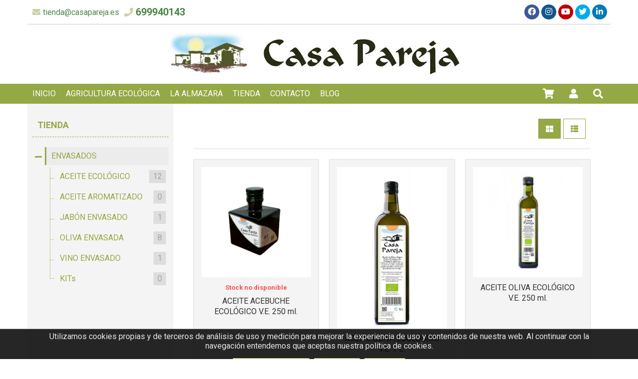

--- FILE ---
content_type: text/html; charset=utf-8
request_url: https://casapareja.es/tienda/
body_size: 12837
content:
<!DOCTYPE html><html><head><base href="https://casapareja.es/"><title>TIENDA - CASA PAREJA</title>
<meta charset="utf-8">
<meta content="IE=edge,chrome=1" http-equiv="X-UA-Compatible">
<meta name="keywords" content="Aceite, agricultura, demeter, extra, oliva, biodinámica">
<meta name="author" content="www.sdelsol.com">
<meta name="description" content="Almazara Ecológica Biodinámica Casa Pareja">
<meta property="og:title" content="TIENDA - CASA PAREJA">
<meta property="og:type" content="blog">
<meta property="og:description" content="Almazara Ecológica Biodinámica Casa Pareja">
<meta property="og:url" content="/tienda">
<meta property="og:image" content="https://casapareja.es/www/web/logo/1-1669901103.jpg">
<meta name="viewport" content="width=device-width, maximum-scale=1, minimum-scale=1, user-scalable=no, shrink-to-fit=no">
<meta name="apple-mobile-web-app-capable" content="yes">
<link href="https://casapareja.es/rs/css/fonts/font-awesome.css" rel="stylesheet" type="text/css">
<link href="https://casapareja.es/themes/default/style.css?v=1768816589" rel="stylesheet" type="text/css">
<script src="https://casapareja.es/rs/js/bit_tree/bit_tree.js"></script>
<script src="https://casapareja.es/rs/js/jquery-1.11.0.min.js"></script>
<script src="https://casapareja.es/themes/default/js/web/jquery.easing.js"></script>
<script src="https://casapareja.es/themes/default/js/web/jquery.photobox.js"></script>
<script src="https://casapareja.es/themes/default/js/web/owl.carousel.js"></script>
<script src="https://casapareja.es/themes/default/js/web/imagesloaded.pkgd.min.js"></script>
<script src="https://casapareja.es/themes/default/js/web/masonry.pkgd.min.js"></script>
<script src="https://casapareja.es/themes/default/js/web/jquery.validate.js"></script>
<script src="https://casapareja.es/rs/js/bitmagest/bitmagest.js"></script>
<script src="https://casapareja.es/rs/js/magnific-popup/magnific-popup.min.js"></script>
<script src="https://casapareja.es/themes/default/js/theme.js"></script>
<script src="https://casapareja.es/rs/paginas/tienda/pl_default/tienda.js"></script></head><body data-url_www="https://casapareja.es/" data-decimales="2" data-moneda="€"><div><div class="div_web_cabecera WEB_CABECERA"><div class="div_barra_superior"><div class="container"><div class="logo"><a href="https://casapareja.es/" title="CASA PAREJA"><img src="https://casapareja.es/www/web/logo/1-1669901103.jpg"/></a></div><div><div class="contacto"><div class="mail"><a href="mailto:tienda@casapareja.es"><span>tienda@casapareja.es</span></a></div><div class="telefono"><a href="tel:699940143"><span>699940143</span></a><a href="tel:659044806"><span>659044806</span></a></div></div><div class="redes"><a class="facebook" href="http://www.facebook.com" target="_blank"><div class="redes_sociales_icono facebook"></div><span>Facebook</span></a><a class="instagram" href="https://www.instagram.com/" target="_blank"><div class="redes_sociales_icono instagram"></div><span>Instagram</span></a><a class="youtube" href="https://www.youtube.com/" target="_blank"><div class="redes_sociales_icono youtube"></div><span>Youtube</span></a><a class="twitter" href="https://twitter.com/" target="_blank"><div class="redes_sociales_icono twitter"></div><span>Twitter</span></a><a class="linkedin" href="https://es.linkedin.com/" target="_blank"><div class="redes_sociales_icono linkedin"></div><span>Linkedin</span></a></div></div></div></div><script>
$(document).ready(function() {

	var div_barra_menu = function(){

		var div_web_cabecera = $('.div_web_cabecera');
		var logo			= $('.div_barra_menu .logo');
		var menu			= $('.div_barra_menu');
		var menu_barra		= $('.div_barra_menu .menu');
		var div_toggle		= menu.find('.toggle');
		
		var $dropit_buttons = $('.div_barra_menu ul.menu > li > a.dropit');
		
		// --- MENUS PRINCIPALES
		$dropit_buttons._BIT_DROPIT({
			action			: 'mouseenter',		//' click',
			animationIn		: 'fadeIn',	// bounceIn fadeInUp zoomInUp
			animationSpeed	: 0.3,
			closeOnClick	: false,
			//closeOnLeave	: false,	
		});

		
		// --- CARRITO MINI / BUSCADOR
		$('a.dropit-carrito, a.dropit-buscador, a.dropit-usuario')._BIT_DROPIT({
			closeOnClick	: false,
			closeOnLeave	: false,
			animationIn		: 'flipInX',
			//action			: 'mouseover',		//' click',
			closeOnScroll	: false,
		});
		
		
		
		
		
		var _MENU_CARRITO_MINI = function(){
	

			if( typeof _TIENDA != 'undefined' && _TIENDA.constructor !== Object ){ return false; }

			$('.bt_carrito_mini').on('click', function(e){
				var $div_carrito_dropit = $('.div_carrito_dropit').addClass('loading').html('<div></div>Cargando...');

				_TIENDA.CARRITO_MINI.LOAD().done(function(result){
					$div_carrito_dropit.html(result).removeClass('loading');
				});
				
			});
		}
		
		_MENU_CARRITO_MINI();

		
		var check_menu = function(){
			if(menu_barra.css('flex-direction') == 'column'){
				div_toggle.show();
				menu_barra.addClass('vertical').removeClass('horizontal');
				$dropit_buttons.data('dropit_inline',true);

				menu_barra.on('mouseleave',function(){ menu_barra.removeClass('active'); })

				menu_barra.bind( 'mousewheel DOMMouseScroll', function ( e ) {
					var e0 = e.originalEvent, delta = e0.wheelDelta || -e0.detail;
					this.scrollTop += ( delta < 0 ? 1 : -1 ) * 30;
					e.preventDefault();
				});
				
			}else{
				div_toggle.hide();
				menu_barra.addClass('horizontal').removeClass('vertical');
				$dropit_buttons.data('dropit_inline',false);
				
				menu_barra.removeClass('active');
			}

		};
		
		var check_web_cabecera = function(){
			
			if(div_web_cabecera.css('position') == 'fixed'){
				logo.addClass('active');
			}else{
				logo.removeClass('active');
			}
			
			check_menu();
		};
		
		$('.bt_menu').on('click',function(){
			if(menu_barra.hasClass('active')){
				menu_barra.removeClass('active');
			}else{
				menu_barra.addClass('active');
			}
		});
		
		$(window).resize(function(){ check_web_cabecera(); });
		$(window).scroll(function(){ check_web_cabecera(); });

		check_web_cabecera();
	
	};
	
	div_barra_menu();

	
});
</script><div class="div_barra_menu"><div class="container"><div class="bt_menu toggle"></div><div class="logo"></div><div class="separador toggle"></div><ul class="menu horizontal"><li class="toggle"><div class="menu_cab"><span>MENU</span> <a class="bt_menu"></a></div></li><li><a class=" tema_1" data-hover="INICIO" href="https://casapareja.es/inicio/"><span>INICIO</span></a></li><li><a class=" tema_20" data-hover="AGRICULTURA ECOLÓGICA" href="https://casapareja.es/agricultura-ecologica/"><span>AGRICULTURA ECOLÓGICA</span></a></li><li><a class=" tema_21" data-hover="LA ALMAZARA" href="https://casapareja.es/la-almazara/"><span>LA ALMAZARA</span></a></li><li><a class=" tema_19" data-hover="TIENDA" href="https://casapareja.es/tienda/"><span>TIENDA</span></a></li><li><a class=" tema_6" data-hover="CONTACTO" href="https://casapareja.es/contacto/"><span>CONTACTO</span></a></li><li><a class=" tema_17" data-hover="BLOG" href="https://casapareja.es/blog/"><span>BLOG</span></a></li></ul><ul class="botones"><li class="carrito_mini"><a class="dropit-carrito bt_carrito_mini" data-direction="DL" data-url="https://casapareja.es/tienda/carrito/" ><i class="fa fa-shopping-cart"></i><span class="carrito_contador div_carrito_unidades" style="display: none;">0</span></a><div class="div_carrito_dropit dropit-submenu dropit_carrito">carrito</div></li><li class="login"><a class="dropit-usuario " data-direction="DL"><i class="fa fa-user"></i> </a><div class="div_usuario_menu dropit-submenu dropit_default"><div class="titulo">Acceso a clientes</div><ul><li><a href="https://casapareja.es/acceso"><i class="fa fa-sign-out-alt"></i> Identifícate</a></li></ul></div></li><li><a class="dropit-buscador" data-direction="DL"><i class="fa fa-search"></i></a><div class="dropit-submenu dropit_buscador"><form action="https://casapareja.es/buscador/"><div class="ui input"><input type="text" name="texto" id="search" placeholder="Buscar..."><button><i class="fa fa-search"></i></button></div></form></div></li></ul></div></div></div><div class="TIENDA_PL_DEFAULT web_contenido"><div class="container"><div class="contenido"><div class="familias"><div class="familias_lista_menu"><span>Filtrar por familias</span></div><div class="familias_lista"><div class="bt_cerrar"><span>X</span></div><ul class="ui tree"><li class="principal"><a href="tienda">Tienda</a></li><li class=""><div class="titulo"><a href="https://casapareja.es/tienda/seccion/ENV">ENVASADOS</a></div><ul><li class=""><div class="titulo"><a href="https://casapareja.es/tienda/ENA">ACEITE ECOLÓGICO <span>12</span></a></div></li><li class=""><div class="titulo"><a href="https://casapareja.es/tienda/ENB">ACEITE AROMATIZADO <span>0</span></a></div></li><li class=""><div class="titulo"><a href="https://casapareja.es/tienda/ENJ">JABÓN ENVASADO <span>1</span></a></div></li><li class=""><div class="titulo"><a href="https://casapareja.es/tienda/ENO">OLIVA ENVASADA <span>8</span></a></div></li><li class=""><div class="titulo"><a href="https://casapareja.es/tienda/ENV">VINO ENVASADO <span>1</span></a></div></li><li class=""><div class="titulo"><a href="https://casapareja.es/tienda/KIT">KITs <span>0</span></a></div></li></ul></li></ul></div>
<script>$(document).ready(function() {
_BIT_TREE();

var $bt_menu_familias 	= $('.familias_lista_menu');
var $lista_familias 	= $('.familias_lista');
var $bt_cerrar 			= $lista_familias.find('.bt_cerrar');
var $bt_titulo 			= $('.familias_lista li div.titulo');


$bt_titulo.on('click',function(e){
	
	var $li_secciones_abiertas	= $('.familias_lista .ui.tree > li:not(.close)');
	
	var $bt = $(this);
	var $li = $bt.closest('li');
	if( $li.hasClass('close') ){
		var $bt_mas = $li.find(' > .bt_mas');
		$bt_mas.click();
	}else{
		var $a = $bt.find(' > a');
		$a.click();
	}
	e.stopPropagation();
	e.preventDefault();
	
	if( $li_secciones_abiertas.length ){
		$li_secciones_abiertas.each(function(){
			var $bt_mas = $(this).find(' > .bt_mas');
			$bt_mas.click();
		});
	}
});





$bt_menu_familias.on('click',function(){
	$lista_familias._BIT_ANIMATION({
		animation: 'bounceInDown',
		goTo: 'in',
		duraction: 0.5,
	});
	
});

$bt_cerrar.on('click',function(){
	//$lista_familias.hide().fadeOut( 500 );
	
	$lista_familias._BIT_ANIMATION({
		animation: 'bounceOutUp',
		goTo: 'out',
		duraction: 0.5,
	});
});


$( window ).resize(function() {
	if($bt_menu_familias.css('display') == 'none') {
		$lista_familias.css('display', 'block');
	} else {
		$lista_familias.css('display', 'none');
	}
}); 

});</script>
</div><div class="lista_articulos"><div class="articulos_lista"><div class="opciones_lista"><div class="ui button bt_estilo active" data-estilo="cuadricula"><i class="fa fa-th-large"></i></div><div class="ui button bt_estilo" data-estilo="lista"><i class="fa fa-th-list"></i></div></div><div class="opciones_lista_movil"><div class="ui button bt_estilo active" data-estilo=""><i class="fa fa-th-list"></i></div><div class="ui button bt_estilo" data-estilo="cuadricula_mini"><i class="fa fa-th-large"></i></div></div><div class="articulo_grid"><div class="item" data-ref="ACAE250"><a class="link" href="https://casapareja.es/tienda/ENA/ACAE250"><div class="etiquetas"></div><div class="imagen"><div class="overlay"><span>Más info</span></div><img alt="ACEITE ACEBUCHE ECOLÓGICO V.E. 250 ml." class="img-responsive" src="https://casapareja.es/www/tienda/articulos/imagenes/ACAE250/ACAE250_0_normal.png" title="ACEITE ACEBUCHE ECOLÓGICO V.E. 250 ml."></div><div class="contenido_lista"><div class="titulo">ACEITE ACEBUCHE ECOLÓGICO V.E. 250 ml.</div><div class="resumen">Aceite ecológico de acebuche, botella de 250 ml. Certificación DEMETER, cultivado y elaborado en Agricultura Biodinámica y procedente de los bosques de acebuches plantados por nosotros.Botella 48,00 €/Ltr.</div><div class="precios"><div class="precio "><span class="precio">11<span class="dec">,96</span><span class="simb">€</span></span></div></div><div class="impuesto"><div class="iva">IVA 4%</div></div><div class="ref">ACAE250</div><div class="stock out"><span>Stock no disponible</span></div><div class="boton_comprar"><div class="ui button primary disabled">COMPRAR</div></div></div></a></div><div class="item" data-ref="ACOE1"><a class="link" href="https://casapareja.es/tienda/ENA/ACOE1"><div class="etiquetas"></div><div class="imagen"><div class="overlay"><span>Más info</span></div><img alt="ACEITE OLIVA ECOLÓGICO V.E. 1 L." class="img-responsive" src="https://casapareja.es/www/tienda/articulos/imagenes/ACOE1/ACOE1_0_normal.jpg" title="ACEITE OLIVA ECOLÓGICO V.E. 1 L."></div><div class="contenido_lista"><div class="titulo">ACEITE OLIVA ECOLÓGICO V.E. 1 L.</div><div class="resumen">Aceite ecológico envasado en botella de cristal de 1 litro. Nuestro aceite de gran calidad ha sido obtenido mediante un proceso mecánico, natural y selectivo. Botella de cristal de 1L. 11,47€/Ltr.</div><div class="precios"><div class="precio "><span class="precio">11<span class="dec">,93</span><span class="simb">€</span></span></div></div><div class="impuesto"><div class="iva">IVA 4%</div></div><div class="ref">ACOE1</div><div class="boton_comprar"><div class="ui button primary ">COMPRAR</div></div></div></a></div><div class="item" data-ref="ACOE250"><a class="link" href="https://casapareja.es/tienda/ENA/ACOE250"><div class="etiquetas"></div><div class="imagen"><div class="overlay"><span>Más info</span></div><img alt="ACEITE OLIVA ECOLÓGICO V.E. 250 ml." class="img-responsive" src="https://casapareja.es/www/tienda/articulos/imagenes/ACOE250/ACOE250_0_normal.png" title="ACEITE OLIVA ECOLÓGICO V.E. 250 ml."></div><div class="contenido_lista"><div class="titulo">ACEITE OLIVA ECOLÓGICO V.E. 250 ml.</div><div class="resumen">Aceite ecológico envasado en botella de cristal de 250 ml. nuestro aceite de gran calidad ha sido obtenido mediante un proceso mecánico, natural y selectivo. Botella de cristal de 250 ml. 16,86€/Ltr.</div><div class="precios"><div class="precio "><span class="precio">4<span class="dec">,38</span><span class="simb">€</span></span></div></div><div class="impuesto"><div class="iva">IVA 4%</div></div><div class="ref">ACOE250</div><div class="boton_comprar"><div class="ui button primary ">COMPRAR</div></div></div></a></div><div class="item" data-ref="ACOE500"><a class="link" href="https://casapareja.es/tienda/ENA/ACOE500"><div class="etiquetas"></div><div class="imagen"><div class="overlay"><span>Más info</span></div><img alt="ACEITE OLIVA ECOLÓGICO V.E. 500 ml." class="img-responsive" src="https://casapareja.es/www/tienda/articulos/imagenes/ACOE500/ACOE500_0_normal.png" title="ACEITE OLIVA ECOLÓGICO V.E. 500 ml."></div><div class="contenido_lista"><div class="titulo">ACEITE OLIVA ECOLÓGICO V.E. 500 ml.</div><div class="resumen">Aceite ecológico envasado en botella de cristal de 500 ml. nuestro aceite de gran calidad ha sido obtenido mediante un proceso mecánico, natural y selectivo. Botella de cristal de 500 ml.  13,52€/Ltr.</div><div class="precios"><div class="precio "><span class="precio">7<span class="dec">,31</span><span class="simb">€</span></span></div></div><div class="impuesto"><div class="iva">IVA 4%</div></div><div class="ref">ACOE500</div><div class="boton_comprar"><div class="ui button primary ">COMPRAR</div></div></div></a></div><div class="item" data-ref="ACOE750"><a class="link" href="https://casapareja.es/tienda/ENA/ACOE750"><div class="etiquetas"></div><div class="imagen"><div class="overlay"><span>Más info</span></div><img alt="ACEITE OLIVA ECOLÓGICO V.E. 750 ml." class="img-responsive" src="https://casapareja.es/www/tienda/articulos/imagenes/ACOE750/ACOE750_0_normal.png" title="ACEITE OLIVA ECOLÓGICO V.E. 750 ml."></div><div class="contenido_lista"><div class="titulo">ACEITE OLIVA ECOLÓGICO V.E. 750 ml.</div><div class="resumen">Aceite ecológico envasado en botella de cristal de 750 ml. nuestro aceite de gran calidad ha sido obtenido mediante un proceso mecánico, natural y selectivo. Botella de cristal de 750 ml.  13.33€/Ltr.</div><div class="precios"><div class="precio "><span class="precio">10<span class="dec">,40</span><span class="simb">€</span></span></div></div><div class="impuesto"><div class="iva">IVA 4%</div></div><div class="ref">ACOE750</div><div class="boton_comprar"><div class="ui button primary ">COMPRAR</div></div></div></a></div><div class="item" data-ref="ACOEA500"><a class="link" href="https://casapareja.es/tienda/ENA/ACOEA500"><div class="etiquetas"></div><div class="imagen"><div class="overlay"><span>Más info</span></div><img alt="ACEITE OLIVA ECOLÓGICO V.E. ARBEQUINA 500 ml." class="img-responsive" src="https://casapareja.es/www/tienda/articulos/imagenes/ACOEA500/ACOEA500_0_normal.png" title="ACEITE OLIVA ECOLÓGICO V.E. ARBEQUINA 500 ml."></div><div class="contenido_lista"><div class="titulo">ACEITE OLIVA ECOLÓGICO V.E. ARBEQUINA 500 ml.</div><div class="resumen">Botella de aceite ecológico monovarietal Arbequina de 500 ml. Aceite con certificado ecológico, biodinámico, producido y envasado en Casa Pareja buscando la máxima calidad. </div><div class="precios"><div class="precio "><span class="precio">7<span class="dec">,31</span><span class="simb">€</span></span></div></div><div class="impuesto"><div class="iva">IVA 4%</div></div><div class="ref">ACOEA500</div><div class="boton_comprar"><div class="ui button primary ">COMPRAR</div></div></div></a></div><div class="item" data-ref="ACOEC500"><a class="link" href="https://casapareja.es/tienda/ENA/ACOEC500"><div class="etiquetas"></div><div class="imagen"><div class="overlay"><span>Más info</span></div><img alt="ACEITE OLIVA ECOLÓGICO V.E. CUQUILLO 500 ml." class="img-responsive" src="https://casapareja.es/www/tienda/articulos/imagenes/ACOEC500/ACOEC500_1_normal.png" title="ACEITE OLIVA ECOLÓGICO V.E. CUQUILLO 500 ml."></div><div class="contenido_lista"><div class="titulo">ACEITE OLIVA ECOLÓGICO V.E. CUQUILLO 500 ml.</div><div class="resumen">Botella de aceite ecológico monovarietal Cuquillo o tambien llamado Lechin de 500 ml. Aceite con certificado ecológico, biodinámico, producido y envasado en Casa Pareja buscando la máxima calidad. </div><div class="precios"><div class="precio "><span class="precio">7<span class="dec">,31</span><span class="simb">€</span></span></div></div><div class="impuesto"><div class="iva">IVA 4%</div></div><div class="ref">ACOEC500</div><div class="boton_comprar"><div class="ui button primary ">COMPRAR</div></div></div></a></div><div class="item" data-ref="ACOECO500"><a class="link" href="https://casapareja.es/tienda/ENA/ACOECO500"><div class="etiquetas"></div><div class="imagen"><div class="overlay"><span>Más info</span></div><img alt="ACEITE OLIVA ECOLÓGICO V.E. CORNICABRA 500 ml." class="img-responsive" src="https://casapareja.es/www/tienda/articulos/imagenes/ACOECO500/ACOECO500_0_normal.png" title="ACEITE OLIVA ECOLÓGICO V.E. CORNICABRA 500 ml."></div><div class="contenido_lista"><div class="titulo">ACEITE OLIVA ECOLÓGICO V.E. CORNICABRA 500 ml.</div><div class="resumen">Botella de aceite ecológico monovarietal Cornicabra de 500 ml. Aceite con certificado ecológico ,biodinámico, producido y envasado en Casa Pareja buscando la máxima calidad. </div><div class="precios"><div class="precio "><span class="precio">7<span class="dec">,31</span><span class="simb">€</span></span></div></div><div class="impuesto"><div class="iva">IVA 4%</div></div><div class="ref">ACOECO500</div><div class="boton_comprar"><div class="ui button primary ">COMPRAR</div></div></div></a></div><div class="item" data-ref="ACOEG5"><a class="link" href="https://casapareja.es/tienda/ENA/ACOEG5"><div class="etiquetas"></div><div class="imagen"><div class="overlay"><span>Más info</span></div><img alt="ACEITE OLIVA ECOLÓGICO V.E. GARRAFA 5 L." class="img-responsive" src="https://casapareja.es/www/tienda/articulos/imagenes/ACOEG5/ACOEG5_0_normal.jpg" title="ACEITE OLIVA ECOLÓGICO V.E. GARRAFA 5 L."></div><div class="contenido_lista"><div class="titulo">ACEITE OLIVA ECOLÓGICO V.E. GARRAFA 5 L.</div><div class="resumen">Aceite ecológico envasado en garrafa de 5 litros. Nuestro aceite de gran calidad ha sido obtenido mediante un proceso mecánico, natural y selectivo. Garrafa 9,49€/Ltr.</div><div class="precios"><div class="precio "><span class="precio">49<span class="dec">,33</span><span class="simb">€</span></span></div></div><div class="impuesto"><div class="iva">IVA 4%</div></div><div class="ref">ACOEG5</div><div class="boton_comprar"><div class="ui button primary ">COMPRAR</div></div></div></a></div><div class="item" data-ref="ACOEL3"><a class="link" href="https://casapareja.es/tienda/ENA/ACOEL3"><div class="etiquetas"></div><div class="imagen"><div class="overlay"><span>Más info</span></div><img alt="ACEITE OLIVA ECOLÓGICO V.E. LATA 3 L." class="img-responsive" src="https://casapareja.es/www/tienda/articulos/imagenes/ACOEL3/ACOEL3_0_normal.png" title="ACEITE OLIVA ECOLÓGICO V.E. LATA 3 L."></div><div class="contenido_lista"><div class="titulo">ACEITE OLIVA ECOLÓGICO V.E. LATA 3 L.</div><div class="resumen">Aceite ecológico envasado en lata de 3 litros. Nuestro aceite de gran calidad ha sido obtenido mediante un proceso mecánico, natural y selectivo. Lata 11,37€/Ltr.</div><div class="precios"><div class="precio "><span class="precio">35<span class="dec">,46</span><span class="simb">€</span></span></div></div><div class="impuesto"><div class="iva">IVA 4%</div></div><div class="ref">ACOEL3</div><div class="boton_comprar"><div class="ui button primary ">COMPRAR</div></div></div></a></div><div class="item" data-ref="ACOEL5"><a class="link" href="https://casapareja.es/tienda/ENA/ACOEL5"><div class="etiquetas"><div class="etiqueta destacado">Destacado</div></div><div class="imagen"><div class="overlay"><span>Más info</span></div><img alt="ACEITE OLIVA ECOLÓGICO V.E. LATA 5 L." class="img-responsive" src="https://casapareja.es/www/tienda/articulos/imagenes/ACOEL5/ACOEL5_0_normal.png" title="ACEITE OLIVA ECOLÓGICO V.E. LATA 5 L."></div><div class="contenido_lista"><div class="titulo">ACEITE OLIVA ECOLÓGICO V.E. LATA 5 L.</div><div class="resumen">Aceite ecológico envasado en lata de 5 litros. Nuestro aceite de gran calidad ha sido obtenido mediante un proceso mecánico, natural y selectivo. Lata 9,72€/Ltr.</div><div class="precios"><div class="precio "><span class="precio">50<span class="dec">,55</span><span class="simb">€</span></span></div></div><div class="impuesto"><div class="iva">IVA 4%</div></div><div class="ref">ACOEL5</div><div class="boton_comprar"><div class="ui button primary ">COMPRAR</div></div></div></a></div><div class="item" data-ref="ACOEP500"><a class="link" href="https://casapareja.es/tienda/ENA/ACOEP500"><div class="etiquetas"></div><div class="imagen"><div class="overlay"><span>Más info</span></div><img alt="ACEITE OLIVA ECOLÓGICO V.E. PICUAL 500 ml." class="img-responsive" src="https://casapareja.es/www/tienda/articulos/imagenes/ACOEP500/ACOEP500_0_normal.png" title="ACEITE OLIVA ECOLÓGICO V.E. PICUAL 500 ml."></div><div class="contenido_lista"><div class="titulo">ACEITE OLIVA ECOLÓGICO V.E. PICUAL 500 ml.</div><div class="resumen">Botella de aceite ecológico monovarietal Picual de 500 ml. Aceite con certificado ecológico, biodinámico, producido y envasado en Casa Pareja buscando la máxima calidad. </div><div class="precios"><div class="precio "><span class="precio">7<span class="dec">,31</span><span class="simb">€</span></span></div></div><div class="impuesto"><div class="iva">IVA 4%</div></div><div class="ref">ACOEP500</div><div class="boton_comprar"><div class="ui button primary ">COMPRAR</div></div></div></a></div></div><div class="paginacion"><ul><li class="active"><a href="tienda/?pag=1">1</a></li><li><a href="tienda/?pag=2">2</a></li></ul></div></div>
<script>$(document).ready(function() {
// --- CAMBIAR VISTAS
var $articulo_grid	= $('.articulo_grid');
var $bt_estilos		= $('.bt_estilo');
var estilos			= [];

$bt_estilos.each(function(){
	var $bt		= $(this);
	var estilo	= $bt.data('estilo');
	estilos.push(estilo);
	$bt.on('click',function(){
		$.each(estilos,function(key,value){ $articulo_grid.removeClass(value); $bt_estilos.removeClass('active'); });	// --- Borra todos los estilos que le hemos puesto
		$articulo_grid.addClass(estilo);
		$articulo_grid.hide().fadeIn( 500 );
		$(this).addClass('active');
	});
});





var $bt_comprar			= $('.boton_comprar ');
var $div_add_card		= $('<div class="ARTICULO_ADD_POPUP">AAAAAAAAAAAAAA</div>');
var articulo_add_ajax	= false;
var tienda_url			= $('body').data('url_www') + 'tienda/';

$bt_comprar.on('click',function(e){
	
	e.stopPropagation();
	e.preventDefault();
	
	var $articulo			= $(this).closest('div.item');
	var articulo_add_url	= tienda_url+'articulo_add/'+$articulo.data('ref')+'/';
	
	
	
	_AJAX_ABORT(articulo_add_ajax);
	
	articulo_add_ajax = _AJAX_CONTENIDO({
		url: articulo_add_url,
		//data_send: o,
		//dataType:	'HTML',
	}).done(function (o) {
		
		$div_add_card.html(o);
		
		// --- Añadiendo accion cuando pulsamos el boton comprar de la ficha
		$div_add_card.find('.ficha_articulo').data('on_comprar',function(){
			$.magnificPopup.close();
		});
		
		$.magnificPopup.open({
			fixedContentPos	: true,
			//fixedBgPos		: true,
			//alignTop		: true,
			overflowY		: false,//'scroll',
			closeBtnInside	: true,
			preloader		: false,
			removalDelay	: 300,
			items: {
				src: $div_add_card,
				type: 'inline'
			},
			callbacks: {
				open: function () {
					$('html').css({
						'margin-right'	: 0,
						'overflow'		: 'hidden',
					});
				}
			}
		});
		
	});
	
});
});</script>
</div></div></div></div>
<script>$(document).ready(function() {
$(document).ready(function(){

	// --- Funcion mensaje formulario
	var $form_newsletter_status = $("#form_newsletter_status");
	
	function form_newsletter_status(msg,status_class){
		$form_newsletter_status.slideUp('fast', function(){
			$form_newsletter_status.html( msg );
			$form_newsletter_status.removeClass();
			$form_newsletter_status.addClass(status_class);
			$form_newsletter_status.slideDown('fast');
		});

		$('html, body').animate({
			scrollTop: ( $form_newsletter_status.offset().top - 100 ),
		}, 300);

	}

	var $form_newsletter	= $(".form_newsletter");
	var $enviando			= $form_newsletter.find('.enviando');
	var $divs				= $form_newsletter.find('> div');
	$form_newsletter.find('input[name="NEWSLETTER[fishhook]"]').hide();
	
	$form_newsletter.submit(function(e){
		var formulario = $( this );
		var form_url	= formulario.data('url');
		var form_data	= formulario.serializeObject();	form_data.check = 'true';

		$form_newsletter_status.hide();
		$divs.hide(); $enviando.show();
		
		$.ajax({
			url: form_url,
			type: "POST",
			data: form_data,
		}).done( function( data_string ){
		
			if( data_string = _IS_JSON(data_string) ){
				if(data_string.success == true){
					
					$(".form_newsletter").find('>div').removeClass('error');
					form_newsletter_status(data_string.msg_texto, data_string.msg_class);
					formulario.find("input").val('');
				}else{
					$divs.show();
					$(".form_newsletter").find('>div').addClass('error');
					form_newsletter_status(data_string.msg_texto, data_string.msg_class);
				}
			}
			
			$enviando.hide();
			
		});

		return false;
	});
	
});
});</script>
<div class="pie_pagina"><div class="container"><div><div class="contacto"><h3 class="titulo"><span>Contacto</span></h3><ul><li><span>Carretera Cieza, km 8,3 Apartado Correos 178 30520 Jumilla (Murcia)</span></li><li><a href="mailto:tienda@casapareja.es"><span>tienda@casapareja.es</span></a></li><li><i class="fa fa-phone"></i> <a href="tel:699940143"><span>699940143</span></a></li><li><i class="fa fa-phone"></i> <a href="tel:659044806"><span>659044806</span></a></li><li><a href="http://www.casapareja.es" target="_blank"><span>www.casapareja.es</span></a></li></ul></div><div><div class="suscribete"><h3 class="titulo"><span>Suscríbete a nuestras novedades</span></h3><p>Déjanos tu e-mail y te mantendremos informado...</p><div id="form_newsletter_status"></div><form class="form_newsletter" data-url="https://casapareja.es/newsletter_send/"><div class="ui input"><input type="email" class="ui input" name="NEWSLETTER[email]" placeholder="E-mail"><input name="NEWSLETTER[fishhook]" value=""><button type="submit">Enviar</button></div><div class="enviando" style="display: none;">Enviando solicitud....</div><div>
<script>$(document).ready(function() {
$(document).ready(function(){

	var $input = $(':input[name=lopd]');

	var lopd_close = function(){
		$.fn._BIT_SLIDERBAR('close');
		$('.modal').hide();
	};
	

	// --- Politica proteccion de datos
	$('.bt_lopd').on('click',function(event){
		event.preventDefault();
		event.stopPropagation();
	
		$('.div_lopd')._BIT_SLIDERBAR({
				target : 'bottom'
		});
	});
	

	// --- Botones
	$('.bt_lopd_cancelar').on('click', function(){
		$input.prop('checked', false);
		lopd_close();
	});
	
	$('.bt_lopd_aceptar').on('click', function(){
		$input.prop('checked', true);
		lopd_close();
	});

	
	$('.bt_lopd_resumen').on('click',function(e){
		e.preventDefault();
		e.stopPropagation();
		
		$input	= $(this).closest('div').find('input[name="lopd"]');

		_BIT_MODAL( $('.lopd_resumen') , "", "lopd_modal");
	});
	
	
	
	// --- ESTO DEBE DE ESTAR EN LA FUNCION MODAL......
    $(document).on('click', '.modal > div > .cerrar', function (e) {
        $(this).parents('.modal').hide();
    });
	
    $(window).on('keydown', function (e) {
        if (e.which === 27) {
            $('.modal').hide();
        }
    });
	
	
	
});
});</script>
<div class="div_lopd"><div class="titulo">Política de Privacidad</div><div class="texto"><p>El Titular le informa sobre su Política de Privacidad respecto del tratamiento y protección de los datos de carácter personal de los usuarios y clientes que puedan ser recabados durante la navegación, al comprar un producto o al contratar un servicio a través del Sitio Web: <a href="https://www.casapareja.es/politica-de-privacidad/">https://www.casapareja.es</a></p>
<p>En este sentido, el Titular garantiza el cumplimiento de la normativa vigente en materia de protección de datos personales, reflejada en la Ley Orgánica 3/2018, de 5 de diciembre, de Protección de Datos Personales y de Garantía de Derechos Digitales (LOPD GDD). Cumple también con el Reglamento (UE) 2016/679 del Parlamento Europeo y del Consejo de 27 de abril de 2016 relativo a la protección de las personas físicas (RGPD).</p>
<p>El uso de sitio Web implica la aceptación de esta Política de Privacidad .</p>
<h2>Identidad del Responsable</h2>
<p> </p>
<ul>
<li><strong>Responsable:</strong>  S.A.T. 1870 CASA PAREJA.</li>
<li><strong>NIF:</strong> F30045769<br />Inscrita en el registro mercantil de Murcia, tomo 10, libro , sección , folio 70, hoja 1870, inscripción 1ª.</li>
<li><strong>Domicilio:</strong>  C/Cánovas del Castillo nº 9 Jumilla (Murcia), Murcia - España.</li>
<li><strong>Correo electrónico:</strong>  info@casapareja.es</li>
<li><strong>Teléfono de contacto:</strong>  699940143</li>
<li><strong>Sitio Web:</strong>  <a href="https://www.casapareja.es/politica-de-privacidad/">https://www.casapareja.es</a></li>
</ul>
<p> </p>
<h2>Principios aplicados en el tratamiento de datos</h2>
<p>En el tratamiento de sus datos personales, el Titular aplicará los siguientes principios que se ajustan a las exigencias del nuevo reglamento europeo de protección de datos (RGPD):</p>
<p> </p>
<ul>
<li>Principio de licitud, lealtad y transparencia: El Titular siempre requerirá el consentimiento para el tratamiento de los datos personales que puede ser para uno o varios fines específicos sobre los que el Titular informará al Usuario previamente con absoluta transparencia.</li>
<li>Principio de minimización de datos: El Titular solicitará solo los datos estrictamente necesarios para el fin o los fines que los solicita.</li>
<li>Principio de limitación del plazo de conservación: El Titular mantendrá los datos personales recabados durante el tiempo estrictamente necesario para el fin o los fines del tratamiento. El Titular informará al Usuario del plazo de conservación correspondiente según la finalidad.<br />En el caso de suscripciones, el Titular revisará periódicamente las listas y eliminará aquellos registros inactivos durante un tiempo considerable.</li>
<li>Principio de integridad y confidencialidad: Los datos personales recabados serán tratados de tal manera que su seguridad, confidencialidad e integridad esté garantizada.<br />El Titular toma las precauciones necesarias para evitar el acceso no autorizado o uso indebido de los datos de sus usuarios por parte de terceros.</li>
</ul>
<p> </p>
<h2>Obtención de datos personales</h2>
<p>Para navegar por el sitio Web no es necesario que facilite ningún dato personal.</p>
<h2>Derechos</h2>
<p>El Titular le informa que sobre sus datos personales tiene derecho a:</p>
<p> </p>
<ul>
<li>Solicitar el acceso a los datos almacenados.</li>
<li>Solicitar una rectificación o la cancelación.</li>
<li>Solicitar la limitación de su tratamiento.</li>
<li>Oponerse al tratamiento.</li>
</ul>
<p> </p>
<p>No puede ejercitar el derecho a la portabilidad de los datos.</p>
<p>El ejercicio de estos derechos es personal y por tanto debe ser ejercido directamente por el interesado, solicitándolo directamente al Titular, lo que significa que cualquier cliente, suscriptor o colaborador que haya facilitado sus datos en algún momento, puede dirigirse al Titular y pedir información sobre los datos que tiene almacenados y cómo los ha obtenido, solicitar la rectificación de los mismos, oponerse al tratamiento, limitar su uso o solicitar la cancelación de esos datos en los ficheros del Titular.</p>
<p>Para ejercitar sus derechos tiene que enviar su petición junto con una fotocopia del Documento Nacional de Identidad o equivalente a  la dirección de correo electrónico: info@casapareja.es</p>
<p>El ejercicio de estos derechos no incluye ningún dato que el Titular esté obligado a conservar con fines administrativos, legales o de seguridad.</p>
<p>Tiene derecho a la tutela judicial efectiva y a presentar una reclamación ante la autoridad de control, en este caso, la Agencia Española de Protección de Datos, si considera que el tratamiento de datos personales que le conciernen infringe el Reglamento.</p>
<h2 id="finalidad-del-tratamiento-de-datos-personales">Finalidad del tratamiento de datos personales</h2>
<p>Cuando usted se conecta al Sitio Web para mandar un correo al Titular, se suscribe a su boletín o contrata un producto o un servicio está facilitando información de carácter personal de la que el responsable es el Titular. Esta información puede incluir datos de carácter personal como pueden ser su dirección IP, nombre y apellidos, dirección física, dirección de correo electrónico, número de teléfono, y otra información. Al facilitar esta información, da su consentimiento para que su información sea recopilada, utilizada, gestionada y almacenada por —<strong> Software Delsol</strong> —</p>
<p>Los datos personales y la finalidad del tratamiento por parte del Titular es diferente según el sistema de captura de información:</p>
<p> </p>
<ul>
<li>Formularios de contratación de productos o servicios: El Titular solicita datos personales entre los que pueden estar: nombre y apellidos, documento de identidad (número de identificación fiscal, número de identificación de extranjero, pasaporte o permiso de residencia), dirección de correo electrónico, dirección postal, número de teléfono y datos de pago (métodos de pago o datos bancarios) con la finalidad de mantener una relación comercial con el Usuario, realizar el envío de los pedidos, prestar los servicios contratados y para realizar la facturación y el cobro de los productos o servicios contratados.</li>
</ul>
<p> </p>
<p>Existen otras finalidades por las que el Titular trata datos personales:</p>
<p> </p>
<ul>
<li>Para garantizar el cumplimiento de las condiciones recogidas en la ley aplicable. Esto puede incluir el desarrollo de herramientas y algoritmos que ayuden al Sitio Web a garantizar la confidencialidad de los datos personales que recoge.</li>
<li>Para apoyar y mejorar los servicios que ofrece este Sitio Web.</li>
<li>
<p>Para gestionar las redes sociales. El Titular tiene presencia en redes sociales. Si usted se hace seguidor en las redes sociales del Titular el tratamiento de los datos personales se regirá por este apartado, así como por aquellas condiciones de uso, políticas de privacidad y normativas de acceso que pertenezcan a la red social que proceda en cada caso y que ha aceptado previamente.<br />Puede consultar las políticas de privacidad de las principales redes sociales en estos enlaces:</p>
<p> </p>
<ul>
<li><a href="https://www.facebook.com/help/cookies" target="_blank" rel="nofollow noopener">Facebook</a></li>
<li><a href="https://twitter.com/privacy" target="_blank" rel="nofollow noopener">Twitter</a></li>
<li><a href="https://www.linkedin.com/legal/cookie-policy" target="_blank" rel="nofollow noopener">Linkedin</a></li>
<li><a href="https://www.youtube.com/privacy" target="_blank" rel="nofollow noopener">YouTube</a></li>
<li><a href="https://www.instagram.com/legal/privacy/" target="_blank" rel="nofollow noopener">Instagram</a></li>
</ul>
<p> </p>
<p>El Titular tratará sus datos personales con la finalidad de administrar correctamente su presencia en la red social, informarle de sus actividades, productos o servicios, así como para cualquier otra finalidad que las normativas de las redes sociales permitan.</p>
<p>En ningún caso el Titular utilizará los perfiles de seguidores en redes sociales para enviar publicidad de manera individual.</p>
</li>
</ul>
<p> </p>
<h2>Seguridad de los datos personales</h2>
<p>Para proteger sus datos personales, el Titular toma todas las precauciones razonables y sigue las mejores prácticas de la industria para evitar su pérdida, mal uso, acceso indebido, divulgación, alteración o destrucción de los mismos.</p>
<p>El sitio Web está alojado en:<strong>Software Delsol</strong> La seguridad de los datos está garantizada, ya que toman todas las medidas de seguridad necesarias para ello. Puede consultar su política de privacidad para tener más información.</p>
<h2>Contenido de otros sitios web</h2>
<p>Las páginas de este sitio Web pueden incluir contenido incrustado (por ejemplo, vídeos, imágenes, artículos, etc.). El contenido incrustado de otras web se comporta exactamente de la misma manera que si hubiera visitado la otra web.</p>
<p>Estos sitios Web pueden recopilar datos sobre usted, utilizar cookies, incrustar un código de seguimiento adicional de terceros, y supervisar su interacción usando este código.</p>
<h2>Política de Cookies</h2>
<p>Para que este sitio Web funcione correctamente necesita utilizar cookies, que es una información que se almacena en su navegador web.</p>
<h2>Legitimación para el tratamiento de datos</h2>
<p>La base legal para el tratamiento de sus datos es:</p>
<ul>
<li>El consentimiento del interesado.</li>
<li>Ejecución del contrato o la aplicación de medidas precontractuales con el interesado, con el fin de proporcionarle un producto o servicio adquirido al Titular.</li>
<li>Para cumplir las obligaciones legales.</li>
</ul>
<p> </p>
<h2>Categorías de datos personales</h2>
<p>Las categorías de datos personales que trata el Titular son:</p>
<p> </p>
<ul>
<li>Datos identificativos.</li>
<li>No se tratan categorías de datos especialmente protegidos.</li>
</ul>
<p> </p>
<h2>Conservación de datos personales</h2>
<p>Los datos personales proporcionados al Titular se conservarán hasta que solicite su supresión.</p>
<div id="destinatarios">
<h2>Destinatarios de datos personales</h2>
<p> </p>
<ul>
<li><strong>Google Analytics</strong> es un servicio de analítica web prestado por Google, Inc., una compañía de Delaware cuya oficina principal está en 1600 Amphitheatre Parkway, Mountain View (California), CA 94043, Estados Unidos ("Google").<br />Google Analytics utiliza "cookies", que son archivos de texto ubicados en tu ordenador, para ayudar al Titular a analizar el uso que hacen los Usuarios del sitio Web. La información que genera la cookie acerca del uso del sitio Web (incluyendo la dirección IP) será directamente transmitida y archivada por Google en los servidores de Estados Unidos.<br />Más información en: <a href="https://policies.google.com/privacy?hl=es-ES" target="_blank" rel="nofollow noopener">https://analytics.google.com</a></li>
</ul>
<p> </p>
</div>
<p>Puede consultar como Google gestiona la privacidad en lo que respecta al uso de las cookies y otra información en la página de Política de privacidad de Google: <a href="https://policies.google.com/privacy?hl=es" target="_blank" rel="nofollow noopener">https://policies.google.com/privacy?hl=es</a></p>
<p>También puede ver una lista de los tipos de cookies que utiliza Google y sus colaboradores y toda la información relativa al uso que hacen de las cookies publicitarias en:</p>
<ul>
<li><a href="https://policies.google.com/technologies/types?hl=es" target="_blank" rel="nofollow noopener">Tipos de cookies que utiliza Google</a></li>
<li><a href="https://policies.google.com/technologies/ads?hl=es" target="_blank" rel="nofollow noopener">Cómo utiliza Google las cookies en publicidad</a>.</li>
</ul>
<h2>Navegación Web</h2>
<p>Al navegar por el Sitio Web se pueden recoger datos no identificativos, que pueden incluir, la dirección IP, geolocalización, un registro de cómo se utilizan los servicios y sitios, hábitos de navegación y otros datos que no pueden ser utilizados para identificarle.</p>
<p>El sitio Web utiliza los siguientes servicios de análisis de terceros:</p>
<p> </p>
<ul>
<li>Google Analytics.</li>
</ul>
<p> </p>
<p>El Titular utiliza la información obtenida para obtener datos estadísticos, analizar tendencias, administrar el sitio, estudiar patrones de navegación y para recopilar información demográfica.</p>
<p>El Titular no se hace responsable del tratamiento de los datos personales que realicen las páginas web a las que pueda acceder a través de los distintos enlaces que contiene el Sitio Web.</p>
<h2>Exactitud y veracidad de los datos personales</h2>
<p>Usted se compromete a que los datos facilitados al Titular sean correctos, completos, exactos y vigentes, así como a mantenerlos debidamente actualizados.</p>
<p>Como Usuario del Sitio Web es el único responsable de la veracidad y corrección de los datos remitidos al Sitio Web exonerando al Titular de cualquier responsabilidad al respecto.</p>
<h2>Aceptación y consentimiento</h2>
<p>Como Usuario del Sitio Web declara haber sido informado de las condiciones sobre protección de datos de carácter personal, acepta y consiente el tratamiento de los mismos por parte del Titular en la forma y para las finalidades indicadas en esta Política de Privacidad.</p>
<p>Para contactar con el Titular, suscribirse a un boletín o realizar comentarios en este sitio Web tiene que aceptar la presente Política de Privacidad.</p>
<h2>Cambios en la Política de Privacidad</h2>
<p>El Titular se reserva el derecho a modificar la presente Política de Privacidad para adaptarla a novedades legislativas o jurisprudenciales, así como a prácticas de la industria.</p>
<p>Estas políticas estarán vigentes hasta que sean modificadas por otras debidamente publicadas.</p></div><div class="botones"><button class="bt_lopd_cancelar">Cancelar</button><button class="bt_lopd_aceptar primary">Aceptar</button></div></div><div class="div_checkbox"><input type="checkbox" id="lopd_1" name="lopd" value="acepto" class="css-checkbox" /><label class="css-label" for="lopd_1"><a class="bt_lopd pointer">Acepto la política de privacidad</a></label></div><div class="div_checkbox"><input type="checkbox" id="check_publicidad_pie_1" name="publicidad" value="acepto" class="clausula css-checkbox" /><label class="css-label" for="check_publicidad_pie_1">Acepto recibir comunicaciones comerciales.</label></div></div></form></div><ul class="redes"><li><a class="brands-facebook" href="http://www.facebook.com" target="_blank"><div class="redes_sociales_icono facebook"></div><span>Facebook</span></a></li><li><a class="brands-instagram" href="https://www.instagram.com/" target="_blank"><div class="redes_sociales_icono instagram"></div><span>Instagram</span></a></li><li><a class="brands-youtube" href="https://www.youtube.com/" target="_blank"><div class="redes_sociales_icono youtube"></div><span>Youtube</span></a></li><li><a class="brands-twitter" href="https://twitter.com/" target="_blank"><div class="redes_sociales_icono twitter"></div><span>Twitter</span></a></li><li><a class="brands-linkedin" href="https://es.linkedin.com/" target="_blank"><div class="redes_sociales_icono linkedin"></div><span>Linkedin</span></a></li></ul></div></div></div></div><div class="pie_bottom"><div class="container"><div><p>&copy; Copyright 2026 | <a href="https://casapareja.es/aviso-legal">Aviso legal</a> | <a href="https://casapareja.es/politica-de-privacidad">Política de privacidad</a> | <a href="https://casapareja.es/politicas-de-cookies">Cookies</a> | Desarrollo web: <a href="http://www.sdelsol.com/" target="_blank" title="Software del sol">Software DELSOL</a></p></div><div><a class="iva_txt si">Impuestos incluidos</a><a href="https://casapareja.es/">Inicio</a><a href="https://casapareja.es/contacto/">Contacto</a></div></div></div><div style="display: none;"><div class="COOKIES_CONFIG"><div class="explicacion"><div class="titulo">Ajustes de privacidad</div><div class="descripcion"><div><b>Decide qu&eacute; cookies quieres permitir.</b></div><p>Puedes cambiar estos ajustes en cualquier momento. Sin embargo, esto puede hacer que algunas funciones dejen de estar disponibles.</p></div></div><div class="grupos"><div class="mala"><label class="ui checkbox"><input type="checkbox" name="grupo_0" value="0">Desactivar todas</label></div><div class="buenas"><label class="ui checkbox"><input type="checkbox" name="grupo_1" value="1" checked>Necesarias</label></div></div><div class="puede"><div class="si"><div class="titular">Esta web <span>permitirá</span> cookies de:</div><div class="grupo grupo_1"><div class="titulo"></div><div class="descripcion">Guardar su configuración de cookies</div><div class="variable" style="display:none;" data-name="c" data-domain="c" data-path="c"></div><div class="variable" style="display:none;" data-name="/" data-domain="/" data-path="/"></div><div class="variable" style="display:none;" data-name="" data-domain="" data-path=""></div></div></div><div class="no"><div class="titular">Esta web <span>no permitirá</span> cookies de:</div></div></div><div style="text-align: center;"><button class="bt_guardar ui button primary">Guardar y cerrar</button></div></div></div><div class="cookies_scripts"></div><div class="cookies"><div class="container"><div class="cookieMessage"><div class="texto popup_cookies">Utilizamos cookies propias y de terceros de análisis de uso y medición para mejorar la experiencia de uso y contenidos de nuestra web. Al continuar con la navegación entendemos que aceptas nuestra política de cookies.</div><div class="botones"> <a class="ui button" href="https://casapareja.es/politicas-de-cookies">Política de cookies</a> <a class="ui button bt_cookies_rechazar">Rechazar</a> <a class="ui button bt_cookies_aceptar">Aceptar</a></div></div></div></div><script>$(document).ready(function() {
	
	
	var $cookieMessage		= $('.cookieMessage');
	
	var $COOKIES_CONFIG		= $('.COOKIES_CONFIG');
	var $puede				= $('.COOKIES_CONFIG .puede');
	var $puede_si			= $('.COOKIES_CONFIG .puede > .si');
	var $puede_no			= $('.COOKIES_CONFIG .puede > .no');
	
	var $input_desactivar	= $COOKIES_CONFIG.find('.grupos input[name="grupo_0"]');
	var $inputs_puede		= $COOKIES_CONFIG.find('.grupos input:not([name="grupo_0"])');


	if( $puede_si.find('.grupo').length ){ $puede_si.show(); }else{ $puede_si.hide(); }
	if( $puede_no.find('.grupo').length ){ $puede_no.show(); }else{ $puede_no.hide(); }

	
	// --- BT DESACTIVAR
	$input_desactivar.on('change',function(){
		if( $(this).prop('checked') === true ){
			$inputs_puede.prop('checked',false).change();
		}else{
			$inputs_puede.prop('checked',true).change();
		}
	});
	
	
	// --- CHECKING INPUTS
	$inputs_puede.on('change',function(){
		
		$inputs_puede.each(function(){
			var $input		= $(this);
			var id_grupo	= $input.val();

			if( $input.prop('checked') === true ){
				$puede.find('.grupo_'+id_grupo).appendTo($puede_si);
			}else{
				$puede.find('.grupo_'+id_grupo).appendTo($puede_no);
			}
		});
		
		// --- Activando y desactivando checkbox 0
		if( $COOKIES_CONFIG.find('.grupos input:not([name="grupo_0"]):checked').length ){
			$input_desactivar.prop('checked',false);
		}else{
			$input_desactivar.prop('checked',true);
		}
		
		if( $puede_si.find('.grupo').length ){ $puede_si.show(); }else{ $puede_si.hide(); }
		if( $puede_no.find('.grupo').length ){ $puede_no.show(); }else{ $puede_no.hide(); }

	});
	
	
	// --- BT_GUARDAR
	$COOKIES_CONFIG.find('.bt_guardar').on('click',function(){
		//console.log('guardando cookies');

		var cookies_aceptadas = [];
		$inputs_puede.each(function(){ if( $(this).prop('checked') === true ){ cookies_aceptadas.push($(this).val()); } });
		if( cookies_aceptadas.length ){
			cookies_aceptadas = cookies_aceptadas.join('-');
			_COOKIES.setItem('cookies_aceptadas', cookies_aceptadas, 'Fri, 31 Dec 9999 23:59:59 GMT', '/');
		}else{
			_COOKIES.setItem('cookies_aceptadas', 'ninguna', 'Fri, 31 Dec 9999 23:59:59 GMT', '/');	
		}
		
		// --- Desconectando cookies no permitidas
		$puede_no.find('.variable').each(function(){
			var data = $(this).data();
			_COOKIES.removeItem(data.name, data.path, data.domain);
		});
		
		$.magnificPopup.close();
		
		$cookieMessage.slideUp();
	});
	









	// --- BT_ACEPTAR
	$('.bt_cookies_aceptar').click(function(e){
		e.preventDefault();
		$cookieMessage.slideUp();
		_COOKIES.setItem('cookies_aceptadas', 'todas', 'Fri, 31 Dec 9999 23:59:59 GMT', '/');
	});

	// --- BT_RECHAZAR
	$('.bt_cookies_rechazar').click(function(e){
		e.preventDefault();
		$cookieMessage.slideUp();
		_COOKIES.setItem('cookies_aceptadas', 'ninguna', 'Fri, 31 Dec 9999 23:59:59 GMT', '/');
	});

	// --- BT_CONFIGURAR
	$('.bt_cookies_configurar').on('click',function(){
		$.magnificPopup.open({
			fixedContentPos: true,
			fixedBgPos: true,
			alignTop: true,
			overflowY: false,//'scroll',
			closeBtnInside: true,
			preloader: false,
			removalDelay: 300,
			items: {
				src: $('.COOKIES_CONFIG'),
				type: 'inline'
			},
			callbacks: {
				open: function () {
					$('html').css({
						'margin-right'	: 0,
						'overflow'		: 'hidden',
					});
				}
			}
		});
	});




	// --- SLIDEUP/DOWN .cookieMessage
	if( _COOKIES.getItem('cookies_aceptadas') == null ){
		setTimeout(function() { $cookieMessage.slideDown('slow'); }, 3000);
	} else if (!$cookieMessage.is(':hidden')) {
		$cookieMessage.slideUp();
	};





});
</script></div></body></html>

--- FILE ---
content_type: application/javascript
request_url: https://casapareja.es/themes/default/js/theme.js
body_size: 1864
content:
$(document).ready(function(){

	goTop();					// --- goTop()

	div_galeria();				// --- div_galeria()

	link_anchor_scroll();		// --- link_anchor_scroll();

	

// ------------------------------------------------------------------------------------------------------
// ---
// --- 	INICIO
// ---
// ------------------------------------------------------------------------------------------------------

	// ---- INICIO : BANNER PRINCIPAL 100%
	if( $(".div_inicio_banners").length > 0 ){
		var loop = ( $(".div_inicio_banners").find('.item').length > 1 )? true : false ;
		$(".div_inicio_banners").owlCarousel({
			autoplay		: true,
			loop			:loop,
			items			: 1,
			nav				:true,
			navText			: ['',''],
			autoplaySpeed	: 300,
			navSpeed		: 400,
		});
	}



// ------------------------------------------------------------------------------------------------------
// ---
// --- 	BOOK
// ---
// ------------------------------------------------------------------------------------------------------

	// --- BLOG : VIDEO CAROUSEL
	if( $(".div_video_blog").length > 0){
		var single = ( $(".div_video_blog").find('.item-video').length > 1 )? true : false ;
		$(".div_video_blog").owlCarousel({
			video			: true,
			items			: 1,
			loop			: single,
			nav				: single,
			navText			: ['',''],
			navSpeed		: 400,
			dots			: single,
			//lazyLoad: true,
		});
	}

	// --- PL_02 : CAROUSEL
	/*if( $(".BOOK_PL_02 .slider_cabecera .imagenes_slider").find('.item').length > 1 ){
		$(".BOOK_PL_02 .imagenes_slider").owlCarousel({
			items			: 1,
			autoplay		: true,
			autoplaySpeed	: 300,
			loop			: true,		 //esto falla cuando solo tenemos una
			nav				: true,
			navText			: ['',''],
			navSpeed		: 400,
			dots			: true,
		});
	}*/



// ------------------------------------------------------------------------------------------------------
// ---
// --- 	TIENDA
// ---
// ------------------------------------------------------------------------------------------------------

	// --- FICHA UNIFORMES : CAROUSEL IMAGEN PRINCIPAL
	if( $(".ficha_uniforme > .div_ficha_uniformes > .imagenes .div_galeria_ficha").find('.item').length > 0 ){
		$('.ficha_uniforme > .div_ficha_uniformes > .imagenes .div_galeria_ficha').owlCarousel({
			autoplay		: true,
			autoplaySpeed	: 300,
			loop			: false,
			nav				: true,
			navText			: ['',''],
			navSpeed		: 400,
			dots			: true,
			items			: 3,
		});
	}


	// --- FICHA : CAROUSEL IMAGEN PRINCIPAL
	if( $(".div_ficha_articulo > .imagenes .div_galeria_ficha").find('.item').length > 0 ){
		$(".div_ficha_articulo > .imagenes .div_galeria_ficha").owlCarousel({
			autoplay		: true,
			autoplaySpeed	: 300,
			loop			: false,
			nav				: true,
			navText			: ['',''],
			navSpeed		: 400,
			dots			: true,
			items			: 3,
		});
	}


// ------------------------------------------------------------------------------------------------------
// ---
// --- 	GENÉRICO
// ---
// ------------------------------------------------------------------------------------------------------

	// ---- ENLACES : CAROUSEL
	if( $(".enlaces > .imagenes_slider .item").length > 1 ){
		$(".enlaces > .imagenes_slider").owlCarousel({
			items			: 5,
			autoplay		: true,
			autoplaySpeed	: 300,
			loop			: true,
			nav				: true,
			navText			: ['',''],
			navSpeed		: 400,
			dots			: true,

			responsiveClass:true,
			responsive:{
				200:{
					items:1,
				},
				400:{
					items:3,
				},
				600:{
					items:4,
				},
				800:{
					items:5,
				}
			}

		});
	}

	// --- FUN _W_IMAGENES_SLIDER();
	$(".imagenes_slider").each(function(){
		if( $(this).find('.item').length > 1 ){			// Cargando solo si tenemos mas de un item
			$(this).owlCarousel({
				items			: 1,
				autoplay		: true,
				autoplaySpeed	: 300,
				loop			: true,		 //esto falla cuando solo tenemos una
				nav				: true,
				navText			: ['',''],
				navSpeed		: 400,
				dots			: true,
				animateIn		: 'fadeIn',
				animateOut		: 'fadeOut',
			});
		}
	});


	// --- _TABS();
	if( $(".div_tabs").length > 0 ){ $('.div_tabs')._TABS(); }


	// --- .MASONRY();
	var container = $('.masonry').masonry();
	container.imagesLoaded( function() {
		container.masonry({
			itemSelector: '.item',
		});
	});


	// --- ANCHOR
	$(window,'html','body').load(function(){
		
		var hash = window.location.hash.replace('#', '');

		if( hash != '' ){
			var $hash = $('[name=' + hash +']');

			if( $hash.length ){
				
				// Obtenemos el alto
				var div_cabecera = $('.div_web_cabecera .div_barra_menu,.div_web_cabecera .div_barra_historial');

				var alto = 0;
				div_cabecera.each(function(){
					alto = alto + $(this).height();
				});
				
				var scroll_top = $hash.offset().top - alto;
				$('html, body').animate({scrollTop: scroll_top}, 700);
				
			}
		}

	});


	// --- CABECERA FIXED
	$('.div_web_cabecera')._BIT_CABECERA_FIXED({
		divs_fixed		: $('.div_barra_menu, .div_barra_historial'),
	});



});


// --- LINK_ANCHOR_SCROLL
var link_anchor_scroll = function(){
	// --- Sustituye los link #xxxx animando el scroll y teniendo en cuenta el height de $('.div_web_cabecera')

	$(window).on("load",function(e){
		$('a[href*=#]:not([href=#])').click(function() {

			var web_cabecera 		= $('.div_web_cabecera');
			var cabecera_dim = {
				height	: web_cabecera._BIT_DIM('outerHeight', {includeMargin: true}),
			}

			if (location.pathname.replace(/^\//,'') == this.pathname.replace(/^\//,'') && location.hostname == this.hostname) {
				var target = $('[name=' + this.hash.slice(1) +']');
				if (target.length) {
					var posicion = target.offset().top - web_cabecera.data('cab_fixed_height');
					$('html,body').animate({ scrollTop: posicion }, 1000);
					return false;
				}
			}
		});
	});
}



// --- GO-TOP
var goTop = function() {
	// --- Crea un boton para volver al inicio del body

	$('body').append('<a class="go-top"></a>');		// CREAR UNA CLASE QUE CONTENGA EL ICONO CON CONTENT

	$(window).scroll(function() {
		if ( $(this).scrollTop() > 800 ) {
			$('.go-top').addClass('show');
		} else {
			$('.go-top').removeClass('show');
		}
	});

	$('.go-top').click(function() {
		$("html, body").animate({ scrollTop: 0 }, 1000 , 'easeInOutExpo');
		return false;
	});
};

// --- DIV_GALERIA
var div_galeria = function() {
	$('.div_galeria').photobox('.item a.zoom', { thumbs:true, loop:false });
	$('.TIENDA_PL_DEFAULT .cabecera > .imagen').photobox('a.zoom', { thumbs:true, loop:false });
};










--- FILE ---
content_type: application/javascript
request_url: https://casapareja.es/themes/default/js/web/jquery.photobox.js
body_size: 13254
content:
/*!
    photobox v1.9.2
    (c) 2012 Yair Even Or

    Do not sell this software or use it as part of a package which is sold
*/


;(function($, doc, win){
    "use strict";

    var Photobox, photobox, options, images=[], imageLinks, activeImage = -1, activeURL, lastActive, activeType, prevImage, nextImage, thumbsStripe, docElm, APControl, changeImage,
        $doc = $(doc),
        $win = $(win),
        isOldIE = !('placeholder' in doc.createElement('input')),
        noPointerEvents = (function(){ var el = $('<p>')[0]; el.style.cssText = 'pointer-events:auto'; return !el.style.pointerEvents})(),
        isTouchDevice = false, // assume "false" unless there's a touch
        thumbsContainerWidth, thumbsTotalWidth, activeThumb = $(),
        blankImg = "[data-uri]",
        transformOrigin = getPrefixed('transformOrigin'),
        transition = getPrefixed('transition'),
        transitionend = "transitionend webkitTransitionEnd oTransitionEnd otransitionend",
          // Normalize rAF
        raf = window.requestAnimationFrame
           || window.webkitRequestAnimationFrame
           || window.mozRequestAnimationFrame
           || window.msRequestAnimationFrame
           || function(cb) { return window.setTimeout(cb, 1000 / 60); },

        // Preload images
        preload = {}, preloadPrev = new Image(), preloadNext = new Image(),
        // DOM elements
        closeBtn, image, video, prevBtn, nextBtn, thumbsToggler, caption, captionText, pbLoader, autoplayBtn, thumbs, wrapper,

        defaults = {
            single        : false,        // if "true" - gallery will only show a single image, with no way to navigate
            beforeShow    : null,         // Callback before showing an image
            afterClose    : null,         // Callback after closing the gallery
            loop          : true,         // Allows to navigate between first and last images
            thumb         : null,         // A relative path from the link to the thumbnail (if it's not inside the link)
            thumbs        : true,         // Show gallery thumbnails below the presented photo
            thumbAttr     : 'data-src',   // Attribute to get the image for the thumbnail from
            captionTmpl   : '<div class="title">{title}</div><div class="counter">({currentImageIdx}/{totalImagesCount})</div>',
            autoplay      : false,        // should autoplay on first time or not
            time          : 3000,         // autoplay interval, in miliseconds (less than 1000 will hide the autoplay button)
            history       : false,        // should use history hashing if possible (HTML5 API)
            hideFlash     : true,         // Hides flash elements on the page when photobox is activated. NOTE: flash elements must have wmode parameter set to "opaque" or "transparent" if this is set to false
            zoomable      : true,         // disable/enable mousewheel image zooming
            rotatable     : true,         // allow rotation of the image
            wheelNextPrev : true,         // change image using mousewheel left/right
            keys          : {
                close : [27, 88, 67],    // keycodes to close photobox, default: esc (27), 'x' (88), 'c' (67)
                prev  : [37, 80],        // keycodes to navigate to the previous image, default: Left arrow (37), 'p' (80)
                next  : [39, 78]         // keycodes to navigate to the next image, default: Right arrow (39), 'n' (78)
            }
        },


        // DOM structure
        overlay = $('<div id="pbOverlay">').append(
                        thumbsToggler = $('<input type="checkbox" id="pbThumbsToggler" checked hidden>'),
                        pbLoader = $('<div class="pbLoader"><b></b><b></b><b></b></div>'),
                        prevBtn = $('<div id="pbPrevBtn" class="prevNext"><b></b></div>').on('click', next_prev),
                        nextBtn = $('<div id="pbNextBtn" class="prevNext"><b></b></div>').on('click', next_prev),
                        wrapper = $('<div class="pbWrapper">').append(  // gives Perspective
                            image = $('<img>'),
                            video = $('<div class="pbVideo">')
                        ),
                        closeBtn = $('<div id="pbCloseBtn">').on('click', close)[0],
                        autoplayBtn = $('<div id="pbAutoplayBtn">').append(
                            $('<div class="pbProgress">')
                        ),
                        caption = $('<div id="pbCaption">').append(
                            '<label for="pbThumbsToggler" title="Mostrar/Ocultar miniaturas"></label>',
                            '<button title="Rotar a la derecha" class="rotateBtn">&#10227;</button>',
                            captionText = $('<div class="pbCaptionText">'),
                            thumbs = $('<div>').addClass('pbThumbs')
                        )
                    );

    ///////////////////////////////////////////////
    // Should remove this and use underscore/lodash if possible

    function throttle(callback, duration){
        var wait = false;
        return function(){
            if( !wait ){
                callback.call();
                wait = true;
                setTimeout(function(){wait = false; }, duration);
            }
        }
    }

    ///////////////////////////////////////////////
    // Initialization (on DOM ready)

    function prepareDOM( force ){
        // do not procceed if already called, unless forced to
        if( document.body.contains(overlay[0]) && !force )
            return;

        noPointerEvents && overlay.hide();

        $doc.on('touchstart.testMouse', function(){
            $doc.off('touchstart.testMouse');
            isTouchDevice = true;
            overlay.addClass('mobile');
        });

        autoplayBtn.off().on('click', APControl.toggle);
        // attach a delegated event on the thumbs container
        thumbs.off().on('click', 'a', thumbsStripe.click);
        // if useragent is IE < 10 (user deserves a slap on the face, but I gotta support them still...)
        isOldIE && overlay.addClass('msie');

        // cancel prorogation up to the overlay container so it won't close
        overlay.off().on('click', 'img', function(e){
            e.stopPropagation();
        });

        $(doc.body).append(overlay);

        // need this for later:
        docElm = doc.documentElement;
    }

    // @param [List of elements to work on, Custom settings, Callback after image is loaded]
    $.fn.photobox = function(target, settings, callback){
        prepareDOM();

        return this.each(function(){
            var PB_data = $(this).data('_photobox');

            if( PB_data ){ // don't initiate the plugin more than once on the same element
                if( target === 'destroy')
                    PB_data.destroy();

                return this;
            }

            if( typeof target != 'string' )
                target = 'a';

            if( target === 'prepareDOM' ){
                prepareDOM( true );
                return this;
            }

            // merge the user settings with the default settings object
            settings = $.extend({}, defaults, settings || {});

            // create an instance og Photobox
            photobox = new Photobox(settings, this, target);

            // Saves the insance on the gallery's target element
            $(this).data('_photobox', photobox);

            // add a callback to the specific gallery
            photobox.callback = callback;
        });
    }

    Photobox = function(_options, object, target){
        this.options = $.extend({}, _options);
        this.target = target;
        this.selector = $(object || doc);

        this.thumbsList = null;
        // filter the links which actually HAS an image as a child
        var filtered = this.imageLinksFilter( this.selector.find(target) );

        this.imageLinks = filtered[0];  // Array of jQuery links
        this.images = filtered[1];      // 2D Array of image URL & title
        this.init();
    };

    Photobox.prototype = {
        init : function(){
            // Cache DOM elements for this instance
            this.DOM = this.DOM();

            this.DOM.rotateBtn.toggleClass('show', this.options.rotatable);

            // if any node was added or removed from the Selector of the gallery
            this.observerTimeout = null;
            this.events.binding.call(this);
        },

        // happens only once
        DOM : function(){
            var DOM = {}

            DOM.scope     = overlay;
            DOM.rotateBtn = DOM.scope.find('.rotateBtn');

            return DOM;
        },

        //check if DOM nodes were added or removed, to re-build the imageLinks and thumbnails
        observeDOM : (function(){
            var MutationObserver = win.MutationObserver || win.WebKitMutationObserver,
                eventListenerSupported = win.addEventListener;

            return function(obj, callback){
                if( MutationObserver ){
                    var that = this,
                        // define a new observer
                        obs = new MutationObserver(function(mutations, observer){
                            if( mutations[0].addedNodes.length || mutations[0].removedNodes.length )
                                callback(that);
                        });
                    // have the observer observe for changes in children
                    obs.observe( obj, { childList:true, subtree:true });
                }
                else if( eventListenerSupported ){
                    obj.addEventListener('DOMNodeInserted', $.proxy( callback, that ), false);
                    obj.addEventListener('DOMNodeRemoved', $.proxy( callback, that ), false);
                }
            }
        })(),

        open : function(link){
            var startImage = $.inArray(link, this.imageLinks);
            // if image link does not exist in the imageLinks array (probably means it's not a valid part of the gallery)
            if( startImage == -1 )
                return false;

            // load the right gallery selector...
            options = this.options;
            images = this.images;
            imageLinks = this.imageLinks;

            photobox = this;
            this.setup(1);

            overlay.on(transitionend, function(){
                overlay.off(transitionend).addClass('on'); // class 'on' is set when the initial fade-in of the overlay is done
                changeImage(startImage, true);
            }).addClass('show');

            if( isOldIE )
                overlay.trigger('MSTransitionEnd');

            return false;
        },

        imageLinksFilter : function(linksObj){
            var that = this,
                images = [],
                caption = {},
                captionlink;

            function linksObjFiler(i){
                // search for the thumb inside the link, if not found then see if there's a 'that.settings.thumb' pointer to the thumbnail
                var link = $(this),
                    thumbImg,
                    thumbSrc = '';

                caption.content = link[0].getAttribute('title') || '';

                if( that.options.thumb )
                    thumbImg = link.find(that.options.thumb)[0];

                // try a direct child lookup
                if( !that.options.thumb || !thumbImg )
                    thumbImg = link.find('img')[0];

                // if no img child found in the link
                if( thumbImg ){
                    captionlink = thumbImg.getAttribute('data-pb-captionlink');
                    thumbSrc = thumbImg.getAttribute(that.options.thumbAttr) || thumbImg.getAttribute('src');
                    caption.content = ( thumbImg.getAttribute('alt') || thumbImg.getAttribute('title') || '');
                }


                // if there is a caption link to be added:
                if( captionlink ){
                    captionlink = captionlink.split('[');
                    // parse complex links: text[www.site.com]
                    if( captionlink.length == 2 ){
                        caption.linkText = captionlink[0];
                        caption.linkHref = captionlink[1].slice(0,-1);
                    }
                    else{
                        caption.linkText = captionlink;
                        caption.linkHref = captionlink;
                    }
                    caption.content += ' <a href="'+ caption.linkHref +'">' + caption.linkText + '</a>';
                }

                images.push( [link[0].href, caption.content, thumbSrc] );

                return true;
            }

            return [linksObj.filter(linksObjFiler), images];
        },

        // things that should happen every time the gallery opens or closes (some messed up code below..)
        setup : function (open){
            var fn = open ? "on" : "off";

            // thumbs stuff
            if( options.thumbs ){
                if( !isTouchDevice ){
                    thumbs[fn]('mouseenter.photobox', thumbsStripe.calc)
                          [fn]('mousemove.photobox', thumbsStripe.move);
                }
            }

            if( open ){
                image.css({'transition':'0s'}).removeAttr('style'); // reset any transition that might be on the element (yes it's ugly)
                overlay.show();
                // Clean up if another gallery was viewed before, which had a thumbsList
                thumbs
                    .html( this.thumbsList )
                    .trigger('mouseenter.photobox');

                if( options.thumbs ){
                    overlay.addClass('thumbs');
                }
                else{
                    thumbsToggler.prop('checked', false);
                    overlay.removeClass('thumbs');
                }

                // things to hide if there are less than 2 images
                if( this.images.length < 2 ||  options.single )
                    overlay.removeClass('thumbs hasArrows hasCounter hasAutoplay');
                else{
                    overlay.addClass('hasArrows hasCounter')

                    // check is the autoplay button should be visible (per gallery) and if so, should it autoplay or not.
                    if( options.time > 1000 ){
                        overlay.addClass('hasAutoplay');
                        if( options.autoplay )
                            APControl.progress.start();
                        else
                            APControl.pause();
                    }
                    else
                        overlay.removeClass('hasAutoplay');
                }

                options.hideFlash && $('iframe, object, embed').css('visibility', 'hidden');

            } else {
                $win.off('resize.photobox');
            }

            $doc.off("keydown.photobox")[fn]({ "keydown.photobox": keyDown });

            if( isTouchDevice ){
                overlay.removeClass('hasArrows'); // no need for Arrows on touch-enabled
                wrapper[fn]('swipe', onSwipe);
            }

            if( options.zoomable ){
                overlay[fn]({"mousewheel.photobox": $.proxy(this.events.callbacks.onScrollZoom, this) });
                if( !isOldIE) thumbs[fn]({"mousewheel.photobox": thumbsResize });
            }

            if( !options.single && options.wheelNextPrev ){
                overlay[fn]({"mousewheel.photobox": throttle(wheelNextPrev,1000) });
            }
        },

        destroy : function(){
            options = this.options;
            this.selector
                .off('click.photobox', this.target)
                .removeData('_photobox');

            close();
        },

        events : {
            binding : function(){
                var that = this;

                // only generates the thumbStripe once, and listen for any DOM changes on the selector element, if so, re-generate
                // This is done on "mouseenter" so images will not get called unless it's liekly that they would be needed
                this.selector.one('mouseenter.photobox', this.target, function(e){
                    that.thumbsList = thumbsStripe.generate.apply(that);
                });

                this.selector.on('click.photobox', this.target, function(e){
                    e.preventDefault();
                    that.open(this);
                });

                if( !isOldIE && this.selector[0].nodeType == 1 ) // observe normal nodes
                    this.observeDOM( this.selector[0], $.proxy( this.events.callbacks.onDOMchanges, this ));

                this.DOM.rotateBtn.on('click', this.events.callbacks.onRotateBtnClick);
            },

            callbacks : {
                onDOMchanges : function(){
                    var that = this;
                     // use a timeout to prevent more than one DOM change event firing at once, and also to overcome the fact that IE's DOMNodeRemoved is fired BEFORE elements were actually removed
                    clearTimeout(this.observerTimeout);
                    that.observerTimeout = setTimeout( function(){
                        var filtered = that.imageLinksFilter( that.selector.find(that.target) ),
                            activeIndex = 0,
                            isActiveUrl = false,
                            i;

                        // Make sure that ONLY DOM changes in the photobox number of items will trigger a change
                        if(that.imageLinks.length == filtered[0].length)
                            return;

                        that.imageLinks = filtered[0];
                        that.images = filtered[1];

                        // if photobox is opened
                        if( photobox ){
                            // if gallery which was changed is the currently viewed one:
                            if( that.selector == photobox.selector ){
                                images = that.images;
                                imageLinks = that.imageLinks;
                                // check if the currently VIEWED photo has been detached from a photobox set
                                // if so, remove navigation arrows
                                // TODO: fix the "images" to be an object and not an array.
                                for( i = images.length; i--; ){
                                    if( images[i][0] == activeURL )
                                        isActiveUrl = true;
                                    // if not exits any more
                                }
                               // if( isActiveUrl ){
                               //     overlay.removeClass('hasArrows');
                               // }
                            }
                        }

                        // if this gallery has thumbs
                        //if( that.options.thumbs ){
                            that.thumbsList = thumbsStripe.generate.apply(that);
                            thumbs.html( that.thumbsList );
                        //}

                        if( that.images.length && activeURL && that.options.thumbs ){
                            activeIndex = that.thumbsList.find('a[href="'+activeURL+'"]').eq(0).parent().index();

                            if( activeIndex == -1 )
                                activeIndex = 0;

                            // updateIndexes(activeIndex);
                            thumbsStripe.changeActive(activeIndex, 0);
                        }
                    }, 50);
                },

                onRotateBtnClick : function(){
                    var rotation = image.data('rotation') || 0, // in "deg"
                        imgScale = image.data('zoom') || 1

                    rotation += 90;

                    image.removeClass('zoomable').addClass('rotating');

                    image.css('transform', 'rotate('+ rotation +'deg) scale('+ imgScale + ')')
                        .data('rotation', rotation)
                        .on(transitionend, function(){
                            image.addClass('zoomable').removeClass('rotating');
                        });
                    },

                onScrollZoom : function(e, deltaY, deltaX){
                    if( deltaX ) return false;

                    var that = this;

                    if( activeType == 'video' ){
                        var zoomLevel = video.data('zoom') || 1;
                        zoomLevel += (deltaY / 10);
                        if( zoomLevel < 0.5 )
                            return false;

                        video.data('zoom', zoomLevel).css({width:624*zoomLevel, height:351*zoomLevel});
                    }
                    else{
                        raf(function() {
                            var zoomLevel = image.data('zoom') || 1,
                                rotation  = image.data('rotation') || 0,
                                position  = image.data('position') || '50% 50%',
                                boundingClientRect = image[0].getBoundingClientRect(),
                                value;

                            zoomLevel += (deltaY / 10);

                            if( zoomLevel < 0.1 )
                                zoomLevel = 0.1;

                            image.data('zoom', zoomLevel);

                            value = 'scale('+ zoomLevel +') rotate('+ rotation +'deg)';

                            // if the image was zoomed and now is larger than the window size, allow mouse movemenet reposition
                            if( boundingClientRect.height > docElm.clientHeight || boundingClientRect.width > docElm.clientWidth ){
                                $doc.on('mousemove.photobox', that.events.callbacks.onMouseMoveimageReposition);
                                value += ' translate('+ position +')';
                            }
                            else{
                                $doc.off('mousemove.photobox');
                               // image[0].style[transformOrigin] = '50% 50%';
                            }

                            image.css({ 'transform':value });
                        });
                    }
                    return false;
                },

                // moves the image around during zoom mode on mousemove event
                onMouseMoveimageReposition : function(e){
                    raf(function() {
                        var //y = (e.clientY / docElm.clientHeight) * (docElm.clientHeight + 200) - 100, // extend the range of the Y axis by 100 each side
                            sensitivity = 1.5, // 1 = same as mouse more, and higher value is less sensitive to mouse move
                            yDelta = (e.clientY / docElm.clientHeight * 100 - 50) / sensitivity, // subtract 50 because the real center is at "0%"
                            xDelta = (e.clientX / docElm.clientWidth * 100 - 50) / sensitivity, // subtract 50 because the real center is at "0%"
                            position,
                            rotationAngel = image.data('rotation') || 0,
                            rotation = (rotationAngel/90)%4 || 0,
                            imgScale = image.data('zoom') || 1;

                        if( rotation == 1 || rotation == 3 )
                            position = yDelta.toFixed(2)+'%, ' + -xDelta.toFixed(2) +'%';
                        else
                            position = xDelta.toFixed(2)+'%, ' + yDelta.toFixed(2) +'%';

                        image.data('position', position);

                        // image[0].style[transformOrigin] = origin;
                        image[0].style.transform = 'rotate('+ rotationAngel +'deg) scale('+ imgScale + ') translate(' + position + ')';
                    });
                }
            }
        }
    }

    // on touch-devices only
    function onSwipe(e, Dx, Dy){
        if( Dx == 1 ){
            image.css({transform:'translateX(25%)', transition:'.2s', opacity:0});
            setTimeout(function(){ changeImage(prevImage) }, 200);
        }
        else if( Dx == -1 ){
            image.css({transform:'translateX(-25%)', transition:'.2s', opacity:0});
            setTimeout(function(){ changeImage(nextImage) }, 200);
        }

        if( Dy == 1 )
            thumbsToggler.prop('checked', true);
        else if( Dy == -1 )
            thumbsToggler.prop('checked', false);
    }

    // manage the (bottom) thumbs strip
    thumbsStripe = (function(){
        var containerWidth = 0,
            scrollWidth    = 0,
            posFromLeft    = 0,    // Stripe position from the left of the screen
            stripePos      = 0,    // When relative mouse position inside the thumbs stripe
            animated       = null,
            padding,                 // in percentage to the containerWidth
            el, $el, ratio, scrollPos, pos;

        return{
            // returns a <ul> element which is populated with all the gallery links and thumbs
            generate : function(){
                var thumbsList = $('<ul>'),
                    elements   = [],
                    len        = this.imageLinks.length,
                    title, thumbSrc, link, type, i;

                for( i = 0; i < len; i++ ){
                    link = this.imageLinks[i];

                    thumbSrc = this.images[i][2];
                    // continue if has thumb
                    if( !thumbSrc )
                        continue;

                    title = this.images[i][1];
                    type = link.rel ? " class='" + link.rel +"'" : '';
                    elements.push('<li'+ type +'><a href="'+ link.href +'"><img src="'+ thumbSrc +'" alt="" title="'+ title +'" /></a></li>');
                };
                thumbsList.html( elements.join('') );
                return thumbsList;
            },

            click : function(e){
                e.preventDefault();

                activeThumb.removeClass('active');
                activeThumb = $(this).parent().addClass('active');

                var imageIndex = $(this.parentNode).index();
                return changeImage(imageIndex, 0, 1);
            },

            changeActiveTimeout : null,
            /** Highlights the thumb which represents the photo and centres the thumbs viewer on it.
            **  @thumbClick - if a user clicked on a thumbnail, don't center on it
            */
            changeActive : function(index, delay, thumbClick){
                if( !options.thumbs )
                    return;

                var lastIndex = activeThumb.index();
                activeThumb.removeClass('active');
                activeThumb = thumbs.find('li').eq(index).addClass('active');

                if( thumbClick || !activeThumb[0] ) return;
                // set the scrollLeft position of the thumbs list to show the active thumb
                clearTimeout(this.changeActiveTimeout);
                // give the images time to to settle on their new sizes (because of css transition) and then calculate the center...
                this.changeActiveTimeout = setTimeout(
                    function(){
                        var pos = activeThumb[0].offsetLeft + activeThumb[0].clientWidth/2 - docElm.clientWidth/2;
                        delay ? thumbs.delay(800) : thumbs.stop();
                        thumbs.animate({scrollLeft: pos}, 500, 'swing');
                    }, 200);
            },

            // calculate the thumbs container width, if the window has been resized
            calc : function(e){
                el = thumbs[0];

                containerWidth       = el.clientWidth;
                scrollWidth          = el.scrollWidth;
                padding              = 0.15 * containerWidth;

                posFromLeft          = thumbs.offset().left;
                stripePos            = e.pageX - padding - posFromLeft;
                pos                  = stripePos / (containerWidth - padding*2);
                scrollPos            = (scrollWidth - containerWidth ) * pos;

                thumbs.animate({scrollLeft:scrollPos}, 200);

                clearTimeout(animated);
                animated = setTimeout(function(){
                    animated = null;
                }, 200);

                return this;
            },

            // move the stripe left or right according to mouse position
            move : function(e){
                // don't move anything until initial movement on 'mouseenter' has finished
                if( animated ) return;

                var ratio     = scrollWidth / containerWidth,
                    stripePos = e.pageX - padding - posFromLeft, // the mouse X position, "normalized" to the carousel position
                    pos, scrollPos;

                if( stripePos < 0) stripePos = 0; //

                pos = stripePos / (containerWidth - padding*2); // calculated position between 0 to 1
                // calculate the percentage of the mouse position within the carousel
                scrollPos = (scrollWidth - containerWidth ) * pos;

                raf(function(){
                    el.scrollLeft = scrollPos;
                });
            }
        }
    })();

    // Autoplay controller
    APControl = {
        autoPlayTimer : false,
        play : function(){
            APControl.autoPlayTimer = setTimeout(function(){ changeImage(nextImage) }, options.time);
            APControl.progress.start();
            autoplayBtn.removeClass('play');
            APControl.setTitle('Click para parar autoplay');
            options.autoplay = true;
        },
        pause : function(){
            clearTimeout(APControl.autoPlayTimer);
            APControl.progress.reset();
            autoplayBtn.addClass('play');
            APControl.setTitle('Click para continuar autoplay');
            options.autoplay = false;
        },
        progress : {
            reset : function(){
                autoplayBtn.find('div').removeAttr('style');
                setTimeout(function(){ autoplayBtn.removeClass('playing') },200);
            },
            start : function(){
                if( !isOldIE)
                    autoplayBtn.find('div').css(transition, options.time+'ms');
                autoplayBtn.addClass('playing');
            }
        },
        // sets the button Title property
        setTitle : function(text){
            if(text)
                autoplayBtn.prop('title', text + ' (cada ' + options.time/1000 + ' segundos)' );
        },
        // the button onClick handler
        toggle : function(e){
            e.stopPropagation();
            APControl[ options.autoplay ? 'pause' : 'play']();
        }
    }

    function getPrefixed(prop){
        var i, s = doc.createElement('p').style, v = ['ms','O','Moz','Webkit'];
        if( s[prop] == '' ) return prop;
        prop = prop.charAt(0).toUpperCase() + prop.slice(1);
        for( i = v.length; i--; )
            if( s[v[i] + prop] == '' )
                return (v[i] + prop);
    }

    function keyDown(event){
        var code = event.keyCode, ok = options.keys, result;
        // Prevent default keyboard action (like navigating inside the page)
        return $.inArray(code, ok.close) >= 0 && close() ||
               $.inArray(code, ok.next) >= 0 && !options.single && loophole(nextImage) ||
               $.inArray(code, ok.prev) >= 0 && !options.single && loophole(prevImage) || true;
    }

    function wheelNextPrev(e, dY, dX){
        if( dX == 1 )
            loophole(nextImage);
        else if( dX == -1 )
            loophole(prevImage);
    }


    // serves as a callback for pbPrevBtn / pbNextBtn buttons but also is called on keypress events
    function next_prev(){
        // don't get crazy when user clicks next or prev buttons rapidly
        //if( !image.hasClass('zoomable') )
        //  return false;

        var idx = (this.id == 'pbPrevBtn') ? prevImage : nextImage;

        loophole(idx);
        return false;
    }

    function updateIndexes(idx){
        lastActive = activeImage;
        activeImage = idx;
        activeURL = images[idx][0];
        prevImage = (activeImage || (options.loop ? images.length : 0)) - 1;
        nextImage = ((activeImage + 1) % images.length) || (options.loop ? 0 : -1);
    }

    // check if looping is allowed before changing image/video.
    // A pre-changeImage function, only for linear changes
    function loophole(idx){
        if( !options.loop ){
            var afterLast = activeImage == images.length-1 && idx == nextImage,
                beforeFirst = activeImage == 0 && idx == prevImage;

            if( afterLast || beforeFirst )
                return;
        }

        changeImage(idx);
    }

    changeImage = (function(){
        var timer;

        return function(imageIndex, firstTime, thumbClick){
            // throttle mechanism
            if( timer )
                return;

            timer = setTimeout(function(){
                timer = null;
            }, 150);

            $doc.off('mousemove.photobox');

            if( !imageIndex || imageIndex < 0 )
                imageIndex = 0;

            // hide/show next-prev buttons
            if( !options.loop ){
                //nextBtn[ imageIndex == images.length-1 ? 'addClass' : 'removeClass' ]('pbHide');
                nextBtn.toggleClass('pbHide', imageIndex == images.length-1);
                //prevBtn[ imageIndex == 0 ? 'addClass' : 'removeClass' ]('pbHide');
                prevBtn.toggleClass('pbHide', imageIndex == 0);
            }

            // if there's a callback for this point:
            if( typeof options.beforeShow == "function")
                options.beforeShow(imageLinks[imageIndex]);

            overlay.removeClass('error');

            if( activeImage >= 0 )
                overlay.addClass( imageIndex > activeImage ? 'next' : 'prev' );

            updateIndexes(imageIndex);

            // reset things
            stop();
            video.empty();
            preload.onerror = null;
            image.add(video).data('zoom', 1);

            activeType = imageLinks[imageIndex].rel == 'video' ? 'video' : 'image';

            // check if current link is a video
            if( activeType == 'video' ){
                video.html( newVideo() ).addClass('pbHide');
                showContent(firstTime);
            }
            else{
                // give a tiny delay to the preloader, so it won't be showed when images load very quickly
                var loaderTimeout = setTimeout(function(){ overlay.addClass('pbLoading'); }, 50);

                if( isOldIE ) overlay.addClass('pbHide'); // should wait for the image onload. just hide the image while old IE display the preloader

                options.autoplay && APControl.progress.reset();
                preload = new Image();
                preload.onload = function(){
                    preload.onload = null;

                    if( prevImage >= 0 ) preloadPrev.src = images[prevImage][0];
                    if( nextImage >= 0 ) preloadNext.src = images[nextImage][0];

                    clearTimeout(loaderTimeout);
                    showContent(firstTime);
                };
                preload.onerror = imageError;
                preload.src = activeURL;
            }

            // Show Caption text
            captionText.on(transitionend, captionTextChange).addClass('change');
            if( firstTime || isOldIE ) captionTextChange();


            thumbsStripe.changeActive(imageIndex, firstTime, thumbClick);
            // Save url hash for current image
            history.save();
        }
    })();

    function newVideo(){
        var url = images[activeImage][0],
            sign = $('<a>').prop('href',images[activeImage][0])[0].search ? '&' : '?';
        url += sign + 'vq=hd720&wmode=opaque';
        return $("<iframe>").prop({ scrolling:'no', frameborder:0, allowTransparency:true, src:url }).attr({webkitAllowFullScreen:true, mozallowfullscreen:true, allowFullScreen:true});
    }

    // show the item's Title & Counter
    function captionTextChange(){
        var tmpl;
        captionText.off(transitionend).removeClass('change');

        if( options.captionTmpl ){
            tmpl = options.captionTmpl
                        .replace(/{title}/g, images[activeImage][1])
                        .replace(/{currentImageIdx}/g, activeImage + 1)
                        .replace(/{totalImagesCount}/g, images.length);

            captionText.html(tmpl);
        }
    }

    // Handles the history states when changing images
    var history = {
        save : function(){
            // only save to history urls which are not already in the hash
            if('pushState' in window.history && decodeURIComponent(window.location.hash.slice(1)) != activeURL && options.history ){
                window.history.pushState( 'photobox', doc.title + '-' + images[activeImage][1], window.location.pathname + window.location.search + '#' + encodeURIComponent(activeURL) );
            }
        },
        load : function(){
            if( options && !options.history ) return false;
            var hash = decodeURIComponent( window.location.hash.slice(1) ), i, j;
            if( !hash && overlay.hasClass('show') )
                close();

            $('a[href="' + hash + '"]').trigger('click.photobox');
        },
        clear : function(){
            if( options.history && 'pushState' in window.history )
                window.history.pushState('photobox', doc.title, window.location.pathname + window.location.search);
        }
    };

    // Add Photobox special `onpopstate` to the `onpopstate` function
    window.onpopstate = (function(){
        var cached = window.onpopstate;
        return function(event){
            cached && cached.apply(this, arguments);
            if( event.state == 'photobox' )
                history.load();
        }
    })();

    // handles all image loading error (if image is dead)
    function imageError(){
        overlay.addClass('error');
        image[0].src = blankImg; // set the source to a blank image
        preload.onerror = null;
    }

    // Shows the content (image/video) on the screen
    function showContent(firstTime){
        var out, showSaftyTimer;
        showSaftyTimer = setTimeout(show, 2000);

        // hides the current image and prepare ground for an image change
        pbLoader.fadeOut(300, function(){
            overlay.removeClass("pbLoading");
            pbLoader.removeAttr('style');
        });
        overlay.addClass('pbHide');

        image.add(video).removeClass('zoomable'); // while transitioning an image, do not apply the 'zoomable' class

        // check which element needs to transition-out:
        if( !firstTime && imageLinks[lastActive].rel == 'video' ){
            out = video;
            image.addClass('prepare');
        }
        else
            out = image;

        if( firstTime || isOldIE )
            show();
        else
            out.on(transitionend, show);

        // in case the 'transitionend' didn't fire
        // after hiding the last seen image, show the new one
        function show(){
            wrapper.removeAttr('style');
            clearTimeout(showSaftyTimer);
            overlay.removeClass('video');

            if( activeType == 'video' ){
                image.attr('src', blankImg);
                out.off(transitionend).css({'transition':'none'});
                video.addClass('prepare');
                overlay.addClass('video');
            }
            else{
                // create a new image element (cannot modify the same image SRC due to google chrome stupid bugs showing the previous image even after the SRC had changed)
                image.replaceWith( image = $('<img src="'+ activeURL +'" class="prepare">') )
            }

            // filthy hack for the transitionend event, but cannot work without it:
            setTimeout(function(){
                overlay.removeClass('pbHide next prev');
                image.add(video).removeAttr('style').removeClass('prepare').on(transitionend, showDone);
                if(isOldIE) showDone();
            }, 50);
        }
    }

    // a callback whenever a transition of an image or a video is done
    function showDone(){
        image.add(video).off(transitionend).addClass('zoomable');
        if( activeType == 'video' )
            video.removeClass('pbHide');
        else{
            autoplayBtn && options.autoplay && APControl.play();
        }
        if( photobox && typeof photobox.callback == 'function' ){
            photobox.callback(imageLinks[activeImage]);
        }
    }


    function thumbsResize(e, delta){
        e.preventDefault();
        e.stopPropagation(); // stop the event from bubbling up to the Overlay and enlarge the content itself
        var thumbList = photobox.thumbsList, h;
        thumbList.css('height', thumbList[0].clientHeight + (delta * 10) );
        h = caption[0].clientHeight / 2;
        wrapper[0].style.cssText = "margin-top: -"+ h +"px; padding: "+ h +"px 0;";
        thumbs.hide().show(0);
        //thumbs.trigger('mouseenter').trigger('mousemove');
    }

    function stop(){
        clearTimeout(APControl.autoPlayTimer);
        $doc.off('mousemove.photobox');
        preload.onload = function(){};
        preload.src = preloadPrev.src = preloadNext.src = activeURL;
    }

    function close(){
        if( !overlay.hasClass('show') )
            return false;

        stop();
        video.find('iframe').prop('src','').empty();
        Photobox.prototype.setup();
        history.clear();

        overlay.removeClass('on video').addClass('pbHide');
        activeImage = -1;

        image.on(transitionend, hide);
        isOldIE && hide();

        // the "photobox" instance might be needed for async transitionEnd functions, so give it some time before clearing it
        setTimeout(function(){
            photobox = null;
        },1000);

        function hide(){
            if( overlay[0].className == '' ) return; // if already hidden
            overlay.removeClass('show pbHide error pbLoading');
            image.removeAttr('class').removeAttr('style').off().data('zoom',1);
            // a hack to change the image src to nothing, because you can't do that in CHROME
            image[0].src = blankImg;

            caption.find('.title').empty();

            if(noPointerEvents) // pointer-events lack support in IE, so just hide the overlay
                setTimeout(function(){ overlay.hide(); }, 200);

            options.hideFlash && $('iframe, object, embed').css('visibility', 'visible');
        }

        // fall-back if the 'transitionend' event didn't fire
        setTimeout(hide, 500);
        // callback after closing the gallery
        if( typeof options.afterClose === 'function' )
            options.afterClose(overlay);
    }


    /**
    * jQuery Plugin to add basic "swipe" support on touch-enabled devices
    *
    * @author Yair Even Or
    * @version 1.0.0 (March 20, 2013)
    */
    $.event.special.swipe = {
        setup: function(){
            $(this).bind('touchstart', $.event.special.swipe.handler);
        },

        teardown: function(){
            $(this).unbind('touchstart', $.event.special.swipe.handler);
        },

        handler: function(event){
            var args = [].slice.call( arguments, 1 ), // clone arguments array, remove original event from cloned array
                touches = event.originalEvent.touches,
                startX, startY,
                deltaX = 0, deltaY = 0,
                that = this;

            event = $.event.fix(event);

            if( touches.length == 1 ){
                startX = touches[0].pageX;
                startY = touches[0].pageY;
                this.addEventListener('touchmove', onTouchMove, false);
            }

            function cancelTouch(){
                that.removeEventListener('touchmove', onTouchMove);
                startX = startY = null;
            }

            function onTouchMove(e){
                e.preventDefault();

                var Dx = startX - e.touches[0].pageX,
                    Dy = startY - e.touches[0].pageY;

                if( Math.abs(Dx) >= 20 ){
                    cancelTouch();
                    deltaX = (Dx > 0) ? -1 : 1;
                }
                else if( Math.abs(Dy) >= 20 ){
                    cancelTouch();
                    deltaY = (Dy > 0) ? 1 : -1;
                }

                event.type = 'swipe';
                args.unshift(event, deltaX, deltaY); // add back the new event to the front of the arguments with the delatas
                return ($.event.dispatch || $.event.handle).apply(that, args);
            }
        }
    };

    /* MouseWheel plugin
     * ! Copyright (c) 2013 Brandon Aaron (http://brandon.aaron.sh)
     * Licensed under the MIT License (LICENSE.txt).
     *
     * Version: 3.1.11
     *
     * Requires: jQuery 1.2.2+
     */
    !function(a){"function"==typeof define&&define.amd?define(["jquery"],a):"object"==typeof exports?module.exports=a:a(jQuery)}(function(a){function b(b){var g=b||window.event,h=i.call(arguments,1),j=0,l=0,m=0,n=0,o=0,p=0;if(b=a.event.fix(g),b.type="mousewheel","detail"in g&&(m=-1*g.detail),"wheelDelta"in g&&(m=g.wheelDelta),"wheelDeltaY"in g&&(m=g.wheelDeltaY),"wheelDeltaX"in g&&(l=-1*g.wheelDeltaX),"axis"in g&&g.axis===g.HORIZONTAL_AXIS&&(l=-1*m,m=0),j=0===m?l:m,"deltaY"in g&&(m=-1*g.deltaY,j=m),"deltaX"in g&&(l=g.deltaX,0===m&&(j=-1*l)),0!==m||0!==l){if(1===g.deltaMode){var q=a.data(this,"mousewheel-line-height");j*=q,m*=q,l*=q}else if(2===g.deltaMode){var r=a.data(this,"mousewheel-page-height");j*=r,m*=r,l*=r}if(n=Math.max(Math.abs(m),Math.abs(l)),(!f||f>n)&&(f=n,d(g,n)&&(f/=40)),d(g,n)&&(j/=40,l/=40,m/=40),j=Math[j>=1?"floor":"ceil"](j/f),l=Math[l>=1?"floor":"ceil"](l/f),m=Math[m>=1?"floor":"ceil"](m/f),k.settings.normalizeOffset&&this.getBoundingClientRect){var s=this.getBoundingClientRect();o=b.clientX-s.left,p=b.clientY-s.top}return b.deltaX=l,b.deltaY=m,b.deltaFactor=f,b.offsetX=o,b.offsetY=p,b.deltaMode=0,h.unshift(b,j,l,m),e&&clearTimeout(e),e=setTimeout(c,200),(a.event.dispatch||a.event.handle).apply(this,h)}}function c(){f=null}function d(a,b){return k.settings.adjustOldDeltas&&"mousewheel"===a.type&&b%120===0}var e,f,g=["wheel","mousewheel","DOMMouseScroll","MozMousePixelScroll"],h="onwheel"in document||document.documentMode>=9?["wheel"]:["mousewheel","DomMouseScroll","MozMousePixelScroll"],i=Array.prototype.slice;if(a.event.fixHooks)for(var j=g.length;j;)a.event.fixHooks[g[--j]]=a.event.mouseHooks;var k=a.event.special.mousewheel={version:"3.1.11",setup:function(){if(this.addEventListener)for(var c=h.length;c;)this.addEventListener(h[--c],b,!1);else this.onmousewheel=b;a.data(this,"mousewheel-line-height",k.getLineHeight(this)),a.data(this,"mousewheel-page-height",k.getPageHeight(this))},teardown:function(){if(this.removeEventListener)for(var c=h.length;c;)this.removeEventListener(h[--c],b,!1);else this.onmousewheel=null;a.removeData(this,"mousewheel-line-height"),a.removeData(this,"mousewheel-page-height")},getLineHeight:function(b){var c=a(b)["offsetParent"in a.fn?"offsetParent":"parent"]();return c.length||(c=a("body")),parseInt(c.css("fontSize"),10)},getPageHeight:function(b){return a(b).height()},settings:{adjustOldDeltas:!0,normalizeOffset:!0}};a.fn.extend({mousewheel:function(a){return a?this.bind("mousewheel",a):this.trigger("mousewheel")},unmousewheel:function(a){return this.unbind("mousewheel",a)}})});

    // Expose:
    window._photobox = {
        DOM      : {
            overlay : overlay
        },
        close    : close,
        history  : history,
        defaults : defaults
    };
})(jQuery, document, window);